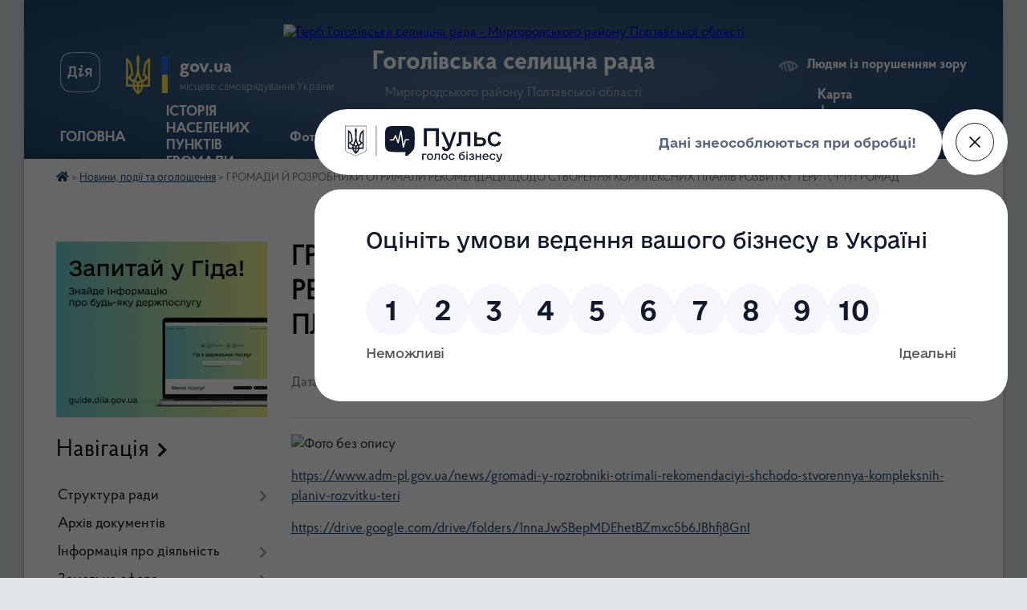

--- FILE ---
content_type: text/html; charset=UTF-8
request_url: https://gogolivska-gromada.gov.ua/news/1639407025/
body_size: 14152
content:
<!DOCTYPE html>
<html lang="uk">
<head>
	<!--[if IE]><meta http-equiv="X-UA-Compatible" content="IE=edge"><![endif]-->
	<meta charset="utf-8">
	<meta name="viewport" content="width=device-width, initial-scale=1">
	<!--[if IE]><script>
		document.createElement('header');
		document.createElement('nav');
		document.createElement('main');
		document.createElement('section');
		document.createElement('article');
		document.createElement('aside');
		document.createElement('footer');
		document.createElement('figure');
		document.createElement('figcaption');
	</script><![endif]-->
	<title>ГРОМАДИ Й РОЗРОБНИКИ ОТРИМАЛИ РЕКОМЕНДАЦІЇ ЩОДО СТВОРЕННЯ КОМПЛЕКСНИХ ПЛАНІВ РОЗВИТКУ ТЕРИТОРІЙ ГРОМАД | Гоголівська селищна рада Миргородського району Полтавської області</title>
	<meta name="description" content=". . https://www.adm-pl.gov.ua/news/gromadi-y-rozrobniki-otrimali-rekomendaciyi-shchodo-stvorennya-kompleksnih-planiv-rozvitku-teri. . https://drive.google.com/drive/folders/1nnaJwSBepMDEhetBZmxc5b6JBhfj8GnI. .  ">
	<meta name="keywords" content="ГРОМАДИ, Й, РОЗРОБНИКИ, ОТРИМАЛИ, РЕКОМЕНДАЦІЇ, ЩОДО, СТВОРЕННЯ, КОМПЛЕКСНИХ, ПЛАНІВ, РОЗВИТКУ, ТЕРИТОРІЙ, ГРОМАД, |, Гоголівська, селищна, рада, Миргородського, району, Полтавської, області">

	
		<meta property="og:image" content="https://rada.info/upload/users_files/21045018/585947e51933e4462647fe8ee853e39f.jpg">
	<meta property="og:image:width" content="1600">
	<meta property="og:image:height" content="1066">
			<meta property="og:title" content="ГРОМАДИ Й РОЗРОБНИКИ ОТРИМАЛИ РЕКОМЕНДАЦІЇ ЩОДО СТВОРЕННЯ КОМПЛЕКСНИХ ПЛАНІВ РОЗВИТКУ ТЕРИТОРІЙ ГРОМАД">
				<meta property="og:type" content="article">
	<meta property="og:url" content="https://gogolivska-gromada.gov.ua/news/1639407025/">
		
		<link rel="apple-touch-icon" sizes="57x57" href="https://gromada.org.ua/apple-icon-57x57.png">
	<link rel="apple-touch-icon" sizes="60x60" href="https://gromada.org.ua/apple-icon-60x60.png">
	<link rel="apple-touch-icon" sizes="72x72" href="https://gromada.org.ua/apple-icon-72x72.png">
	<link rel="apple-touch-icon" sizes="76x76" href="https://gromada.org.ua/apple-icon-76x76.png">
	<link rel="apple-touch-icon" sizes="114x114" href="https://gromada.org.ua/apple-icon-114x114.png">
	<link rel="apple-touch-icon" sizes="120x120" href="https://gromada.org.ua/apple-icon-120x120.png">
	<link rel="apple-touch-icon" sizes="144x144" href="https://gromada.org.ua/apple-icon-144x144.png">
	<link rel="apple-touch-icon" sizes="152x152" href="https://gromada.org.ua/apple-icon-152x152.png">
	<link rel="apple-touch-icon" sizes="180x180" href="https://gromada.org.ua/apple-icon-180x180.png">
	<link rel="icon" type="image/png" sizes="192x192"  href="https://gromada.org.ua/android-icon-192x192.png">
	<link rel="icon" type="image/png" sizes="32x32" href="https://gromada.org.ua/favicon-32x32.png">
	<link rel="icon" type="image/png" sizes="96x96" href="https://gromada.org.ua/favicon-96x96.png">
	<link rel="icon" type="image/png" sizes="16x16" href="https://gromada.org.ua/favicon-16x16.png">
	<link rel="manifest" href="https://gromada.org.ua/manifest.json">
	<meta name="msapplication-TileColor" content="#ffffff">
	<meta name="msapplication-TileImage" content="https://gromada.org.ua/ms-icon-144x144.png">
	<meta name="theme-color" content="#ffffff">
	
	
		<meta name="robots" content="">
	
    <link rel="preload" href="https://cdnjs.cloudflare.com/ajax/libs/font-awesome/5.9.0/css/all.min.css" as="style">
	<link rel="stylesheet" href="https://cdnjs.cloudflare.com/ajax/libs/font-awesome/5.9.0/css/all.min.css" integrity="sha512-q3eWabyZPc1XTCmF+8/LuE1ozpg5xxn7iO89yfSOd5/oKvyqLngoNGsx8jq92Y8eXJ/IRxQbEC+FGSYxtk2oiw==" crossorigin="anonymous" referrerpolicy="no-referrer" />

    <link rel="preload" href="//gromada.org.ua/themes/km2/css/styles_vip.css?v=3.34" as="style">
	<link rel="stylesheet" href="//gromada.org.ua/themes/km2/css/styles_vip.css?v=3.34">
	<link rel="stylesheet" href="//gromada.org.ua/themes/km2/css/77268/theme_vip.css?v=1769062141">
	
		<!--[if lt IE 9]>
	<script src="https://oss.maxcdn.com/html5shiv/3.7.2/html5shiv.min.js"></script>
	<script src="https://oss.maxcdn.com/respond/1.4.2/respond.min.js"></script>
	<![endif]-->
	<!--[if gte IE 9]>
	<style type="text/css">
		.gradient { filter: none; }
	</style>
	<![endif]-->

</head>
<body class="">

	<a href="#top_menu" class="skip-link link" aria-label="Перейти до головного меню (Alt+1)" accesskey="1">Перейти до головного меню (Alt+1)</a>
	<a href="#left_menu" class="skip-link link" aria-label="Перейти до бічного меню (Alt+2)" accesskey="2">Перейти до бічного меню (Alt+2)</a>
    <a href="#main_content" class="skip-link link" aria-label="Перейти до головного вмісту (Alt+3)" accesskey="3">Перейти до текстового вмісту (Alt+3)</a>




	
	<div class="wrap">
		
		<header>
			<div class="header_wrap">
				<div class="logo">
					<a href="https://gogolivska-gromada.gov.ua/" id="logo" class="form_2">
						<img src="https://rada.info/upload/users_files/21045018/gerb/6088_2_1.png" alt="Герб Гоголівська селищна рада - Миргородського району Полтавської області">
					</a>
				</div>
				<div class="title">
					<div class="slogan_1">Гоголівська селищна рада</div>
					<div class="slogan_2">Миргородського району Полтавської області</div>
				</div>
				<div class="gov_ua_block">
					<a class="diia" href="https://diia.gov.ua/" target="_blank" rel="nofollow" title="Державні послуги онлайн"><img src="//gromada.org.ua/themes/km2/img/diia.png" alt="Логотип Diia"></a>
					<img src="//gromada.org.ua/themes/km2/img/gerb.svg" class="gerb" alt="Герб України">
					<span class="devider"></span>
					<div class="title">
						<b>gov.ua</b>
						<span>місцеве самоврядування України</span>
					</div>
				</div>
								<div class="alt_link">
					<a href="#" rel="nofollow" title="Режим високої контастності" onclick="return set_special('2c622ce45af45ea2ede28dc201ba8101b607d3a0');">Людям із порушенням зору</a>
				</div>
								
				<section class="top_nav">
					<nav class="main_menu" id="top_menu">
						<ul>
														<li class="">
								<a href="https://gogolivska-gromada.gov.ua/main/"><span>ГОЛОВНА</span></a>
																							</li>
														<li class="">
								<a href="https://gogolivska-gromada.gov.ua/istoriya-selischa-18-00-34-30-06-2016/"><span>ІСТОРІЯ НАСЕЛЕНИХ ПУНКТІВ ГРОМАДИ</span></a>
																							</li>
														<li class="">
								<a href="https://gogolivska-gromada.gov.ua/photo/"><span>Фотогалерея</span></a>
																							</li>
														<li class="active has-sub">
								<a href="https://gogolivska-gromada.gov.ua/news/"><span>Новини, події та оголошення</span></a>
																<button onclick="return show_next_level(this);" aria-label="Показати підменю"></button>
																								<ul>
																		<li>
										<a href="https://gogolivska-gromada.gov.ua/ogoloshennya-11-34-35-08-02-2021/">ОГОЛОШЕННЯ</a>
																													</li>
																		<li>
										<a href="https://gogolivska-gromada.gov.ua/povidomlennya-14-22-25-10-03-2023/">ПОВІДОМЛЕННЯ</a>
																													</li>
																		<li>
										<a href="https://gogolivska-gromada.gov.ua/novini-13-27-23-08-02-2021/">НОВИНИ</a>
																													</li>
																		<li>
										<a href="https://gogolivska-gromada.gov.ua/vitannya-13-29-09-08-02-2021/">ВІТАННЯ</a>
																													</li>
																										</ul>
															</li>
														<li class="">
								<a href="https://gogolivska-gromada.gov.ua/structure/"><span>Картка громади</span></a>
																							</li>
														<li class="">
								<a href="https://gogolivska-gromada.gov.ua/feedback/"><span>Контакти</span></a>
																							</li>
														<li class="">
								<a href="https://gogolivska-gromada.gov.ua/geroi-ne-vmirajut-14-25-30-31-10-2024/"><span>Герої не вмирають!</span></a>
																							</li>
														<li class="">
								<a href="https://gogolivska-gromada.gov.ua/karta-zahisnih-sporud-poltavskoi-oblasti-08-56-00-19-06-2023/"><span>Карта фонду захисних споруд цивільного захисту</span></a>
																							</li>
																				</ul>
					</nav>
					&nbsp;
					<button class="menu-button" id="open-button"><i class="fas fa-bars"></i> Меню сайту</button>
					<a href="https://gogolivska-gromada.gov.ua/search/" rel="nofollow" class="search_button">Пошук</a>
				</section>
				
			</div>
		</header>
				
		<section class="bread_crumbs">
		<div xmlns:v="http://rdf.data-vocabulary.org/#"><a href="https://gogolivska-gromada.gov.ua/" title="Головна сторінка"><i class="fas fa-home"></i></a> &raquo; <a href="https://gogolivska-gromada.gov.ua/news/" aria-current="page">Новини, події та оголошення</a>  &raquo; <span>ГРОМАДИ Й РОЗРОБНИКИ ОТРИМАЛИ РЕКОМЕНДАЦІЇ ЩОДО СТВОРЕННЯ КОМПЛЕКСНИХ ПЛАНІВ РОЗВИТКУ ТЕРИТОРІЙ ГРОМАД</span></div>
	</section>
	
	<section class="center_block">
		<div class="row">
			<div class="grid-25 fr">
				<aside>
				
										<div class="diia_guide">
						<a href="https://guide.diia.gov.ua/" rel="nofollow" target="_blank" title="Гід державних послуг"><img src="https://gromada.org.ua/upload/diia_guide.jpg" alt="Банер - гід державних послуг"></a>
					</div>
									
										<div class="sidebar_title">Навігація</div>
										
					<nav class="sidebar_menu" id="left_menu">
						<ul>
														<li class=" has-sub">
								<a href="https://gogolivska-gromada.gov.ua/struktura-radi-09-42-36-01-07-2016/"><span>Структура ради</span></a>
																<button onclick="return show_next_level(this);" aria-label="Показати підменю"></button>
																								<ul>
																		<li class="">
										<a href="https://gogolivska-gromada.gov.ua/selischnij-golova-deklaracii-09-42-54-01-07-2016/"><span>Селищний голова</span></a>
																													</li>
																		<li class="">
										<a href="https://gogolivska-gromada.gov.ua/zastupnik-selischnogo-golovi-17-22-43-17-09-2020/"><span>Заступник селищного голови</span></a>
																													</li>
																		<li class="">
										<a href="https://gogolivska-gromada.gov.ua/sekretar-selischnoi-radi-09-43-09-01-07-2016/"><span>Секретар селищної ради</span></a>
																													</li>
																		<li class=" has-sub">
										<a href="https://gogolivska-gromada.gov.ua/starosta-sustivicya-17-22-05-17-09-2020/"><span>Староста сіл Устивиця, Псільське, Грянчиха, Дакалівка, Підлуки</span></a>
																				<button onclick="return show_next_level(this);" aria-label="Показати підменю"></button>
																														<ul>
																						<li><a href="https://gogolivska-gromada.gov.ua/polozhennya-pro-starostu-11-26-24-16-02-2021/"><span>Положення про старосту</span></a></li>
																																</ul>
																			</li>
																		<li class=" has-sub">
										<a href="https://gogolivska-gromada.gov.ua/starosta-smatyashivka-17-23-33-17-09-2020/"><span>Староста с. Матяшівка</span></a>
																				<button onclick="return show_next_level(this);" aria-label="Показати підменю"></button>
																														<ul>
																						<li><a href="https://gogolivska-gromada.gov.ua/polozhennya-pro-starostu-11-27-30-16-02-2021/"><span>Положення про старосту</span></a></li>
																																</ul>
																			</li>
																		<li class=" has-sub">
										<a href="https://gogolivska-gromada.gov.ua/starosta-smihajlivka-maryansk-17-24-20-17-09-2020/"><span>Староста сіл Михайлівка і Мар'янське</span></a>
																				<button onclick="return show_next_level(this);" aria-label="Показати підменю"></button>
																														<ul>
																						<li><a href="https://gogolivska-gromada.gov.ua/polozhennya-pro-starostu-11-28-00-16-02-2021/"><span>Положення про старосту</span></a></li>
																																</ul>
																			</li>
																		<li class="">
										<a href="https://gogolivska-gromada.gov.ua/vikonavchij-komitet-09-43-59-01-07-2016/"><span>Виконавчий комітет</span></a>
																													</li>
																		<li class="">
										<a href="https://gogolivska-gromada.gov.ua/deputatskij-korpus-09-44-15-01-07-2016/"><span>Депутатський корпус</span></a>
																													</li>
																		<li class="">
										<a href="https://gogolivska-gromada.gov.ua/komisii-pri-selischnij-radi-09-44-31-01-07-2016/"><span>Комісії при селищній раді</span></a>
																													</li>
																		<li class="">
										<a href="https://gogolivska-gromada.gov.ua/pro-osobisti-prijomi-gromadyan-u-vikonavchomu-komiteti-gogolivskoi-selischnoi-radi-12-32-27-21-08-2023/"><span>Про особисті прийоми громадян у виконавчому комітеті Гоголівської селищної ради</span></a>
																													</li>
																										</ul>
															</li>
														<li class="">
								<a href="https://gogolivska-gromada.gov.ua/docs/"><span>Архів документів</span></a>
																							</li>
														<li class=" has-sub">
								<a href="https://gogolivska-gromada.gov.ua/informaciya-pro-diyalnist-18-07-07-30-06-2016/"><span>Інформація про діяльність</span></a>
																<button onclick="return show_next_level(this);" aria-label="Показати підменю"></button>
																								<ul>
																		<li class="">
										<a href="https://gogolivska-gromada.gov.ua/reglament-gogolivskoi-selischnoi-radi-11-22-24-16-02-2021/"><span>Регламент Гоголівської селищної ради</span></a>
																													</li>
																		<li class="">
										<a href="https://gogolivska-gromada.gov.ua/polozhennya-pro-premijuvannya-16-39-37-23-02-2021/"><span>ПОЛОЖЕННЯ ПРО ПРЕМІЮВАННЯ</span></a>
																													</li>
																		<li class="">
										<a href="https://gogolivska-gromada.gov.ua/polozhennya-pro-postijni-komisii-selischnoi-radi-16-36-22-19-09-2022/"><span>ПОЛОЖЕННЯ ПРО ПОСТІЙНІ КОМІСІЇ СЕЛИЩНОЇ РАДИ</span></a>
																													</li>
																		<li class="">
										<a href="https://gogolivska-gromada.gov.ua/shtatnij-rozpis-12-44-43-23-02-2021/"><span>ШТАТНИЙ РОЗПИС</span></a>
																													</li>
																		<li class="">
										<a href="https://gogolivska-gromada.gov.ua/zviti-deputativ-pro-robotu-za-zvitnij-period--20212022-rokiv-15-21-42-30-11-2022/"><span>ЗВІТИ ДЕПУТАТІВ ПРО РОБОТУ ЗА ЗВІТНИЙ ПЕРІОД   2021-2022 РОКІВ</span></a>
																													</li>
																										</ul>
															</li>
														<li class=" has-sub">
								<a href="https://gogolivska-gromada.gov.ua/zemelna-sfera-18-14-50-30-06-2016/"><span>Земельна сфера</span></a>
																<button onclick="return show_next_level(this);" aria-label="Показати підменю"></button>
																								<ul>
																		<li class="">
										<a href="https://gogolivska-gromada.gov.ua/algoritm-dij-gromadyanina-pid-chas-bezoplatnogo-otrimannya-u-vlasnist-zemelnih-dilyanok-iz-zemel-komunalnoi-vlasnosti-14-28-14-09-06-2021/"><span>Алгоритм дій громадянина під час безоплатного отримання у власність земельних ділянок із земель комунальної власності</span></a>
																													</li>
																		<li class="">
										<a href="https://gogolivska-gromada.gov.ua/karta-zemel-gromadi-18-15-15-30-06-2016/"><span>Карта земель громади</span></a>
																													</li>
																		<li class="">
										<a href="https://gogolivska-gromada.gov.ua/vidkriti-mozhlivosti-18-15-57-30-06-2016/"><span>Відкриті можливості</span></a>
																													</li>
																		<li class="">
										<a href="https://gogolivska-gromada.gov.ua/normativna-baza-15-04-59-06-07-2016/"><span>Земельне законодавство</span></a>
																													</li>
																										</ul>
															</li>
														<li class=" has-sub">
								<a href="https://gogolivska-gromada.gov.ua/gromadska-diyalnist-18-44-35-30-06-2016/"><span>Громадська діяльність</span></a>
																<button onclick="return show_next_level(this);" aria-label="Показати підменю"></button>
																								<ul>
																		<li class="">
										<a href="https://gogolivska-gromada.gov.ua/gromadski-organizacii-18-44-55-30-06-2016/"><span>Громадські організації</span></a>
																													</li>
																		<li class="">
										<a href="https://gogolivska-gromada.gov.ua/religijni-organizacii-18-45-17-30-06-2016/"><span>Релігійні організації</span></a>
																													</li>
																		<li class="">
										<a href="https://gogolivska-gromada.gov.ua/politichni-partii-18-45-27-30-06-2016/"><span>Політичні партії</span></a>
																													</li>
																										</ul>
															</li>
														<li class="">
								<a href="https://gogolivska-gromada.gov.ua/rishennya-plenarnih-zasidan-sesij-18-49-27-30-06-2016/"><span>Рішення пленарних засідань першої - двадцять другої сесій восьмого скликання</span></a>
																							</li>
														<li class="">
								<a href="https://gogolivska-gromada.gov.ua/poimenne-golosuvannya-14-53-46-06-07-2016/"><span>Поіменне голосування (І-ХХІІ сесії восьмого скликання)</span></a>
																							</li>
														<li class=" has-sub">
								<a href="https://gogolivska-gromada.gov.ua/dodatkova-informaciya-18-51-36-30-06-2016/"><span>Додаткова інформація</span></a>
																<button onclick="return show_next_level(this);" aria-label="Показати підменю"></button>
																								<ul>
																		<li class="">
										<a href="https://gogolivska-gromada.gov.ua/cilovi-programi-18-51-57-30-06-2016/"><span>Цільові програми</span></a>
																													</li>
																		<li class="">
										<a href="https://gogolivska-gromada.gov.ua/programi-ser-18-52-27-30-06-2016/"><span>Програми соціально-економічного розвитку</span></a>
																													</li>
																		<li class="">
										<a href="https://gogolivska-gromada.gov.ua/polozhennya-pro-podatki-15-14-34-12-01-2018/"><span>Положення про податки</span></a>
																													</li>
																		<li class="">
										<a href="https://gogolivska-gromada.gov.ua/strategiya-rozvitku-15-23-25-14-01-2022/"><span>СТРАТЕГІЯ РОЗВИТКУ</span></a>
																													</li>
																		<li class="">
										<a href="https://gogolivska-gromada.gov.ua/serednostrokovij-plan-prioritetnih-investicij-10-33-31-18-09-2025/"><span>Середньостроковий план пріоритетних інвестицій та Єдиний портфель публічних інвестицій громади</span></a>
																													</li>
																		<li class="">
										<a href="https://gogolivska-gromada.gov.ua/grafik-roboti-aparatu-vikonavchogo-komitetu-11-38-35-01-06-2021/"><span>ГРАФІК РОБОТИ АПАРАТУ ВИКОНАВЧОГО КОМІТЕТУ</span></a>
																													</li>
																										</ul>
															</li>
														<li class="">
								<a href="https://gogolivska-gromada.gov.ua/cilovi-kompleksni-programi-17-44-28-10-03-2025/"><span>Цільові (комплексні) програми</span></a>
																							</li>
														<li class="">
								<a href="https://gogolivska-gromada.gov.ua/gid-11-27-18-02-11-2021/"><span>ГІД</span></a>
																							</li>
														<li class="">
								<a href="https://gogolivska-gromada.gov.ua/zahisnikam-veteranam-ta-ih-rodinam-13-35-52-26-02-2025/"><span>Захисникам, ветеранам та їх родинам</span></a>
																							</li>
														<li class="">
								<a href="https://gogolivska-gromada.gov.ua/aktualni-vakansii-dlya-vpo-14-03-21-05-08-2024/"><span>Актуальні вакансії для ВПО</span></a>
																							</li>
														<li class=" has-sub">
								<a href="https://gogolivska-gromada.gov.ua/dokumenti-11-30-17-03-06-2021/"><span>Регуляторна діяльність</span></a>
																<button onclick="return show_next_level(this);" aria-label="Показати підменю"></button>
																								<ul>
																		<li class="">
										<a href="https://gogolivska-gromada.gov.ua/rishennya-pro-vstanovlennya-ta-prijnyattya-stavok-10-31-27-09-06-2023/"><span>РІШЕННЯ ПРО ВСТАНОВЛЕННЯ ТА ПРИЙНЯТТЯ СТАВОК МІСЦЕВИХ ПОДАТКІВ</span></a>
																													</li>
																		<li class=" has-sub">
										<a href="https://gogolivska-gromada.gov.ua/regulyatorni-akti-11-30-46-03-06-2021/"><span>ПРОЕКТИ РЕГУЛЯТОРНИХ АКТІВ</span></a>
																				<button onclick="return show_next_level(this);" aria-label="Показати підменю"></button>
																														<ul>
																						<li><a href="https://gogolivska-gromada.gov.ua/pro-vstanovlennya-stavok-ta-pilg-iz-splati-podatku-na-neruhome-mano-vidminne-vid-zemelnoi-dilyanki-na-teritorii-gogolivskeoi-selischnoi-radi-16-51-02-/"><span>ПРО ВСТАНОВЛЕННЯ СТАВОК ТА ПІЛЬГ ІЗ СПЛАТИ ПОДАТКУ НА НЕРУХОМЕ МАЙНО, ВІДМІННЕ ВІД ЗЕМЕЛЬНОЇ ДІЛЯНКИ, НА ТЕРИТОРІЇ ГОГОЛІВСЬКОЇ СЕЛИЩНОЇ РАДИ</span></a></li>
																						<li><a href="https://gogolivska-gromada.gov.ua/pro-vstanovlennya-stavok-ta-pilg-iz-splati-zemelnogo-podatku-na-teritorii-gogolivskoi-selischnoi-radi-na-2022-rik-16-58-04-03-06-2021/"><span>ПРО ВСТАНОВЛЕННЯ СТАВОК  ТА ПІЛЬГ ІЗ СПЛАТИ ЗЕМЕЛЬНОГО ПОДАТКУ НА ТЕРИТОРІЇ ГОГОЛІВСЬКОЇ СЕЛИЩНОЇ РАДИ НА 2022 РІК</span></a></li>
																						<li><a href="https://gogolivska-gromada.gov.ua/proekti-15-52-36-29-09-2021/"><span>ПРО ВСТАНОВЛЕННЯ РОЗМІРУ СТАВОК ЄДИНОГО ПОДАТКУ НА ТЕРИТОРІЇ ГОГОЛІВСЬКОЇ СЕЛИЩНОЇ РАДИ НА 2022 РІК</span></a></li>
																																</ul>
																			</li>
																		<li class="">
										<a href="https://gogolivska-gromada.gov.ua/plan-prijnyattya-regulyatornih-aktiv-09-51-55-16-07-2021/"><span>ПЛАН ПРИЙНЯТТЯ РЕГУЛЯТОРНИХ АКТІВ</span></a>
																													</li>
																		<li class="">
										<a href="https://gogolivska-gromada.gov.ua/regulyatorni-akti-09-52-59-16-07-2021/"><span>РЕГУЛЯТОРНІ АКТИ</span></a>
																													</li>
																										</ul>
															</li>
														<li class="">
								<a href="https://gogolivska-gromada.gov.ua/karta-fondu-zahisnih-sporud-civilnogo-zahistu-09-19-38-14-06-2023/"><span>Карта фонду захисних споруд цивільного захисту</span></a>
																							</li>
														<li class=" has-sub">
								<a href="https://gogolivska-gromada.gov.ua/bezbarernist-11-35-37-12-06-2024/"><span>Безбар'єрність</span></a>
																<button onclick="return show_next_level(this);" aria-label="Показати підменю"></button>
																								<ul>
																		<li class="">
										<a href="https://gogolivska-gromada.gov.ua/rishennya-vikonavchogo-komitetu-pro-stvorennya-radi-bezbarernosti-u-gogolivskij-selischnij-radi-15-25-45-05-03-2025/"><span>Рішення виконавчого комітету про створення Ради безбар'єрності у Гоголівській селищній раді</span></a>
																													</li>
																		<li class="">
										<a href="https://gogolivska-gromada.gov.ua/monitoring-zakladiv-ohoroni-zdorovya-11-39-09-12-06-2024/"><span>Моніторинг закладів охорони здоров'я</span></a>
																													</li>
																		<li class="">
										<a href="https://gogolivska-gromada.gov.ua/monitoring-obektiv-fizichnoi-kulturi-ta-sportu-11-42-01-12-06-2024/"><span>Моніторинг об'єктів фізичної культури та спорту</span></a>
																													</li>
																		<li class="">
										<a href="https://gogolivska-gromada.gov.ua/monitoring-socialnih-centriv-11-44-35-12-06-2024/"><span>Моніторинг соціальних центрів</span></a>
																													</li>
																		<li class="">
										<a href="https://gogolivska-gromada.gov.ua/monitoring-ukrittiv-11-47-16-12-06-2024/"><span>Моніторинг укриттів</span></a>
																													</li>
																		<li class="">
										<a href="https://gogolivska-gromada.gov.ua/budinok-kulturi-s-matyashivka-11-49-41-12-06-2024/"><span>Будинок культури с. Матяшівка</span></a>
																													</li>
																		<li class="">
										<a href="https://gogolivska-gromada.gov.ua/zvit-za-ii-kvartal-2024-roku-11-51-22-12-06-2024/"><span>Звіт за ІІ квартал 2024 року</span></a>
																													</li>
																		<li class="">
										<a href="https://gogolivska-gromada.gov.ua/monitoring-cnap-04012024-11-52-30-12-06-2024/"><span>Моніторинг ЦНАП 04.01.2024.</span></a>
																													</li>
																		<li class="">
										<a href="https://gogolivska-gromada.gov.ua/rozporyadzhennya-pro-viznachennya-vidpovidalnih-osib-zh-pitan-bezbarernosti-za-napryamami-na-teritorii-gogolivskoi-selischnoi-radi-11-27-53-25-08-2025/"><span>Розпорядження про визначення відповідальних осіб зх питань безбар'єрності за напрямами на території Гоголівської селищної ради</span></a>
																													</li>
																										</ul>
															</li>
														<li class="">
								<a href="https://gogolivska-gromada.gov.ua/sesijni-zasidannya-09-54-56-25-08-2024/"><span>Сесійні засідання</span></a>
																							</li>
														<li class="">
								<a href="https://gogolivska-gromada.gov.ua/zahisniku-zahisnici-10-58-33-03-04-2025/"><span>Захиснику, Захисниці</span></a>
																							</li>
														<li class="">
								<a href="https://gogolivska-gromada.gov.ua/viddil-ohoroni-zdorovya-09-45-45-16-02-2022/"><span>Відділ охорони здоров'я</span></a>
																							</li>
														<li class="">
								<a href="https://gogolivska-gromada.gov.ua/programa-erobota-10-36-19-17-10-2023/"><span>Програма єРобота</span></a>
																							</li>
														<li class="">
								<a href="https://gogolivska-gromada.gov.ua/programa-kompleksnogo-vidnovlennya-teritorii-gogolivskoi-gromadi-ii-chastini-09-59-05-14-11-2023/"><span>Програма комплексного відновлення території Гоголівської громади (її частини)</span></a>
																							</li>
														<li class=" has-sub">
								<a href="https://gogolivska-gromada.gov.ua/viddil-socialnogo-zahistu-naselennya-15-24-35-18-02-2021/"><span>Відділ соціального захисту населення</span></a>
																<button onclick="return show_next_level(this);" aria-label="Показати підменю"></button>
																								<ul>
																		<li class="">
										<a href="https://gogolivska-gromada.gov.ua/protidiya-domashnomu-nasilstvu-15-13-49-11-01-2024/"><span>Протидія домашньому насильству</span></a>
																													</li>
																		<li class="">
										<a href="https://gogolivska-gromada.gov.ua/protidiya-torgivli-ljudmi-14-08-44-21-12-2023/"><span>Протидія торгівлі людьми</span></a>
																													</li>
																		<li class="">
										<a href="https://gogolivska-gromada.gov.ua/genderna-rivnist-15-37-00-14-04-2025/"><span>Гендерна рівність</span></a>
																													</li>
																		<li class="">
										<a href="https://gogolivska-gromada.gov.ua/vidi-derzhavnih-dopomog-ta-socialnih-viplat-15-28-25-18-02-2021/"><span>Види державних допомог та соціальних виплат</span></a>
																													</li>
																		<li class="">
										<a href="https://gogolivska-gromada.gov.ua/protidiya-seksualnomu-nasilstvu-15-51-52-04-03-2024/"><span>Протидія сексуальному насильству</span></a>
																													</li>
																		<li class="">
										<a href="https://gogolivska-gromada.gov.ua/reestraciya-nadavachiv-socialnih-poslug-14-02-02-13-05-2025/"><span>Реєстрація надавачів соціальних послуг</span></a>
																													</li>
																		<li class="">
										<a href="https://gogolivska-gromada.gov.ua/pam’yatka-dlya-uszniv  cnapiv z-nadannya-informacii-pid-chas-vzaemodii-z-vnutrishno-peremischenimi-osobami-18-12-06-13-06-2024/"><span>Пам’ятка для УСЗНів / ЦНАПів з надання інформації під час взаємодії з внутрішньо переміщеними особами</span></a>
																													</li>
																										</ul>
															</li>
														<li class="">
								<a href="https://gogolivska-gromada.gov.ua/ti-yak-11-54-16-08-05-2025/"><span>Ти як?</span></a>
																							</li>
														<li class=" has-sub">
								<a href="https://gogolivska-gromada.gov.ua/perejmenuvannya-vulic-v-naselenih-punktah-gromadi-10-12-18-25-05-2021/"><span>Перейменування вулиць в населених пунктах громади</span></a>
																<button onclick="return show_next_level(this);" aria-label="Показати підменю"></button>
																								<ul>
																		<li class=" has-sub">
										<a href="https://gogolivska-gromada.gov.ua/perelik-vulic-naselenih-punktiv-gromadi-18-10-21-19-08-2024/"><span>Перелік вулиць населених пунктів громади</span></a>
																				<button onclick="return show_next_level(this);" aria-label="Показати підменю"></button>
																														<ul>
																						<li><a href="https://gogolivska-gromada.gov.ua/personalii-18-17-41-19-08-2024/"><span>Персоналії</span></a></li>
																																</ul>
																			</li>
																										</ul>
															</li>
														<li class="">
								<a href="https://gogolivska-gromada.gov.ua/policejskij-oficer-gromadi-11-51-42-23-02-2022/"><span>Поліцейський офіцер громади</span></a>
																							</li>
														<li class="">
								<a href="https://gogolivska-gromada.gov.ua/informue-sluzhba-zajnyatosti-14-57-00-31-05-2023/"><span>Інформує служба зайнятості</span></a>
																							</li>
														<li class="">
								<a href="https://gogolivska-gromada.gov.ua/pamyataemo-11-40-59-04-09-2023/"><span>Пам'ятаємо...</span></a>
																							</li>
														<li class="">
								<a href="https://gogolivska-gromada.gov.ua/zasidannya-postijnih-komisij-12-53-23-23-10-2024/"><span>Засідання постійних депутатських комісій</span></a>
																							</li>
														<li class=" has-sub">
								<a href="https://gogolivska-gromada.gov.ua/zvitnist-12-35-14-30-03-2023/"><span>Звітність</span></a>
																<button onclick="return show_next_level(this);" aria-label="Показати підменю"></button>
																								<ul>
																		<li class="">
										<a href="https://gogolivska-gromada.gov.ua/zviti-deputativ-pro-robotu-za-zvitnij-period--20222023-rokiv-10-51-04-14-02-2024/"><span>ЗВІТИ ДЕПУТАТІВ ПРО РОБОТУ ЗА ЗВІТНИЙ ПЕРІОД   2022-2023 РОКІВ</span></a>
																													</li>
																		<li class="">
										<a href="https://gogolivska-gromada.gov.ua/zviti-deputativ-pro-robotu-za-zvitnij-period--2024-roku-10-45-36-03-03-2025/"><span>ЗВІТИ ДЕПУТАТІВ ПРО РОБОТУ ЗА ЗВІТНИЙ ПЕРІОД   2024 РОКУ</span></a>
																													</li>
																		<li class="">
										<a href="https://gogolivska-gromada.gov.ua/zviti-starost-za-2024-rik-10-50-59-03-03-2025/"><span>ЗВІТИ СТАРОСТ ЗА 2024 РІК</span></a>
																													</li>
																		<li class="">
										<a href="https://gogolivska-gromada.gov.ua/zviti-starost-12-35-53-30-03-2023/"><span>ЗВІТИ СТАРОСТ</span></a>
																													</li>
																		<li class="">
										<a href="https://gogolivska-gromada.gov.ua/zvit-selischnogo-golovi-13-29-58-30-03-2023/"><span>ЗВІТ СЕЛИЩНОГО ГОЛОВИ</span></a>
																													</li>
																		<li class="">
										<a href="https://gogolivska-gromada.gov.ua/zviti-deputativ-pro-robotu-za-zvitnij-period-20212022-rokiv-17-14-40-14-02-2024/"><span>ЗВІТИ ДЕПУТАТІВ ПРО РОБОТУ ЗА ЗВІТНИЙ ПЕРІОД 2021-2022 РОКІВ</span></a>
																													</li>
																		<li class="">
										<a href="https://gogolivska-gromada.gov.ua/zvit-selischnogo-golovi-za-2023-rik-13-46-36-26-03-2024/"><span>ЗВІТ СЕЛИЩНОГО ГОЛОВИ ЗА 2023 РІК</span></a>
																													</li>
																		<li class="">
										<a href="https://gogolivska-gromada.gov.ua/zvit-selischnogo-golovi-za-2024-rik-13-09-53-21-03-2025/"><span>ЗВІТ СЕЛИЩНОГО ГОЛОВИ ЗА 2024 РІК</span></a>
																													</li>
																										</ul>
															</li>
														<li class=" has-sub">
								<a href="https://gogolivska-gromada.gov.ua/sluzhba-u-spravah-dytej-15-17-41-11-11-2024/"><span>Служба у справах дітей</span></a>
																<button onclick="return show_next_level(this);" aria-label="Показати підменю"></button>
																								<ul>
																		<li class="">
										<a href="https://gogolivska-gromada.gov.ua/pro-sluzhbu-09-54-20-25-11-2024/"><span>Про службу</span></a>
																													</li>
																										</ul>
															</li>
														<li class="">
								<a href="https://gogolivska-gromada.gov.ua/cnap-09-29-38-29-11-2023/"><span>ЦНАП</span></a>
																							</li>
														<li class=" has-sub">
								<a href="https://gogolivska-gromada.gov.ua/teritorialnij-centr-nadannya-socialnih-poslug-11-12-12-17-02-2021/"><span>Центр надання соціальних послуг</span></a>
																<button onclick="return show_next_level(this);" aria-label="Показати підменю"></button>
																								<ul>
																		<li class="">
										<a href="https://gogolivska-gromada.gov.ua/zviti-pro-robotu-10-50-42-21-02-2025/"><span>Звіти про роботу</span></a>
																													</li>
																		<li class="">
										<a href="https://gogolivska-gromada.gov.ua/informacijni-kartki-11-07-06-10-06-2024/"><span>Інформаційні картки</span></a>
																													</li>
																		<li class="">
										<a href="https://gogolivska-gromada.gov.ua/normativnopravova-baza-12-58-28-10-06-2024/"><span>Нормативно-правова база</span></a>
																													</li>
																		<li class="">
										<a href="https://gogolivska-gromada.gov.ua/perelik-socialnih-poslug-yaki-nadajutsya-v-teritorialnij-gromadi-14-35-03-30-06-2025/"><span>Перелік соціальних послуг, які надаються в територіальній громаді</span></a>
																													</li>
																		<li class="">
										<a href="https://gogolivska-gromada.gov.ua/fahivec-iz-suprovodu-veteraniv-vijni-ta-demobilizovanih-osib-08-53-21-04-11-2025/"><span>Фахівець із супроводу ветеранів війни та демобілізованих осіб</span></a>
																													</li>
																										</ul>
															</li>
														<li class="">
								<a href="https://gogolivska-gromada.gov.ua/protokoli-sesij-13-34-42-09-02-2021/"><span>Протоколи І-ХХІІ сесій восьмого скликання</span></a>
																							</li>
														<li class="">
								<a href="https://gogolivska-gromada.gov.ua/informue-centr-probacii-13-09-40-16-03-2021/"><span>Інформує "Центр пробації"</span></a>
																							</li>
														<li class=" has-sub">
								<a href="https://gogolivska-gromada.gov.ua/bjudzhet-selischnoi-radi-11-48-10-17-02-2021/"><span>Бюджет  селищної ради</span></a>
																<button onclick="return show_next_level(this);" aria-label="Показати підменю"></button>
																								<ul>
																		<li class="">
										<a href="https://gogolivska-gromada.gov.ua/bjudzhet-2022-11-57-06-25-01-2022/"><span>Бюджет 2022</span></a>
																													</li>
																		<li class="">
										<a href="https://gogolivska-gromada.gov.ua/bjudzhet-2025-11-27-50-14-10-2025/"><span>БЮДЖЕТ 2025</span></a>
																													</li>
																		<li class="">
										<a href="https://gogolivska-gromada.gov.ua/pro-vukonannya-bjudsrcemu-za-2024-pik-11-39-40-14-10-2025/"><span>Про вuконання бюdсrcеmу за 2024 piк</span></a>
																													</li>
																		<li class="">
										<a href="https://gogolivska-gromada.gov.ua/pro-zatverdzhennya-vikonannya-bjudzhetu-za-i-kvartal-2025-roku-11-42-21-14-10-2025/"><span>Про затвердження виконання бюджету за І квартал 2025 року</span></a>
																													</li>
																		<li class="">
										<a href="https://gogolivska-gromada.gov.ua/pro-vikonannya-bjudzhetu-za-ii-kvartal-2025-roku-11-44-33-14-10-2025/"><span>Про виконання бюджету за ІІ квартал 2025 року</span></a>
																													</li>
																		<li class="">
										<a href="https://gogolivska-gromada.gov.ua/pro-zatverdzhennya-instrukcii-schodo-pidgotovki-bjudzhetnih-zapitiv-do-prosktu-bjudzhetu-gogolivskoi-selischnoi-teritorialnoi-gromadi-na-202-11-47-03-14-10-2025/"><span>Про затвердження Iнструкцii щодо пiдготовки бюджетних запитiв до проскту бюджету Гоголiвської селищноi територiальноi громади на 2026 piK</span></a>
																													</li>
																		<li class="">
										<a href="https://gogolivska-gromada.gov.ua/pro-zatverdzhennya-instrukcii-schodo-pidgotovki-bjudzhetnoi-propozicii-do-prognozu-bjudzhetu-gogolivskoi-selischnoi-teritorialnoi-gromadi-11-50-24-14-10-2025/"><span>Про затвердження Iнструкцii щодо пiдготовки бюджетноi пропозицii до прогнозу бюджету Гоголiвськоi селищноi територiальноi громади</span></a>
																													</li>
																		<li class="">
										<a href="https://gogolivska-gromada.gov.ua/pro-shvalennya-prognozu-bjudzhetu-gogoliivskoi-tg-na-20262028-roki-11-55-10-14-10-2025/"><span>Про схвалення прогнозу бюджету Гоголіівської ТГ на 2026-2028 роки</span></a>
																													</li>
																		<li class="">
										<a href="https://gogolivska-gromada.gov.ua/pro-vikonannya-bjudzhetu-za-2023-rik-17-19-13-14-02-2024/"><span>Про виконання бюджету за 2023 рік</span></a>
																													</li>
																		<li class="">
										<a href="https://gogolivska-gromada.gov.ua/zvit-pro-vikonannya-bjudzhetu-2023-roku-10-22-08-28-12-2023/"><span>Звіт про виконання бюджету за 9 місяців 2023 року</span></a>
																													</li>
																		<li class="">
										<a href="https://gogolivska-gromada.gov.ua/bjudzhet-na-2024-rik-10-23-32-28-12-2023/"><span>Бюджет  на 2024 рік</span></a>
																													</li>
																		<li class="">
										<a href="https://gogolivska-gromada.gov.ua/bjudzhet-gogolivskoi-selischnoi-radi-na-2021-rik-11-49-02-17-02-2021/"><span>Бюджет Гоголівської селищної ради на 2021 рік</span></a>
																													</li>
																		<li class="">
										<a href="https://gogolivska-gromada.gov.ua/proekt-rishennya-pro-bjudzhet-gogolivskoi-selischnoi-teritorialnoi-gromadi-na-2022-rik-14-54-02-28-12-2021/"><span>Проект рішення про бюджет Гоголівської селищної територіальної громади на 2022 рік</span></a>
																													</li>
																										</ul>
															</li>
														<li class="">
								<a href="https://gogolivska-gromada.gov.ua/proekti-rishen-23i-sesii-i-nastupnih-12-45-15-22-08-2022/"><span>Проєкти рішень 23-ї сесії і наступних</span></a>
																							</li>
														<li class="">
								<a href="https://gogolivska-gromada.gov.ua/informue-golovne-upravlinnya-dps-u-poltavskij-oblasti-12-54-29-03-03-2021/"><span>Інформує Головне управління ДПС у Полтавській області</span></a>
																							</li>
														<li class="">
								<a href="https://gogolivska-gromada.gov.ua/proekti-rishen-11-07-19-18-02-2021/"><span>Проекти рішень І-ХХІІ сесій восьмого скликання</span></a>
																							</li>
														<li class="">
								<a href="https://gogolivska-gromada.gov.ua/rozporyadzhennya-selischnogo-golovi-11-15-52-18-02-2021/"><span>Розпорядження селищного голови</span></a>
																							</li>
														<li class=" has-sub">
								<a href="https://gogolivska-gromada.gov.ua/protokoli-sesij-10-10-44-20-07-2022/"><span>Протоколи 23-ї і наступних сесій восьмого скликання</span></a>
																<button onclick="return show_next_level(this);" aria-label="Показати підменю"></button>
																								<ul>
																		<li class="">
										<a href="https://gogolivska-gromada.gov.ua/programa-z-upravlinnya-pobutovimi-vidhodami-na-teritorii-gogolivskoi-selischnoi-radi-na-2025-2027-roki-15-46-29-10-03-2025/"><span>ПРОГРАМА  з управління побутовими відходами на території Гоголівської селищної ради на 2025 -2027 роки</span></a>
																													</li>
																										</ul>
															</li>
														<li class="">
								<a href="https://gogolivska-gromada.gov.ua/rishennya-sesij-10-11-20-20-07-2022/"><span>Рішення 23-ї і наступних сесій восьмого скликання</span></a>
																							</li>
														<li class="">
								<a href="https://gogolivska-gromada.gov.ua/poimenne-golosuvannya-10-12-01-20-07-2022/"><span>Поіменне голосування на 23-ій і наступних сесіях восьмого скликання</span></a>
																							</li>
														<li class="">
								<a href="https://gogolivska-gromada.gov.ua/plan-vidnovlennya-ta-rozvitku-11-13-54-09-08-2024/"><span>План відновлення та розвитку</span></a>
																							</li>
														<li class="">
								<a href="https://gogolivska-gromada.gov.ua/dovidnik-veterana-16-29-26-28-10-2025/"><span>Довідник ветерана</span></a>
																							</li>
														<li class=" has-sub">
								<a href="https://gogolivska-gromada.gov.ua/vakansii-10-22-54-29-03-2021/"><span>ВАКАНСІЇ</span></a>
																<button onclick="return show_next_level(this);" aria-label="Показати підменю"></button>
																								<ul>
																		<li class="">
										<a href="https://gogolivska-gromada.gov.ua/uvaga-vakansiya-14-09-43-15-02-2023/"><span>УВАГА! ВАКАНСІЯ!</span></a>
																													</li>
																										</ul>
															</li>
														<li class=" has-sub">
								<a href="https://gogolivska-gromada.gov.ua/investicijnij-pasport-10-32-07-13-11-2023/"><span>Інвестиційний паспорт</span></a>
																<button onclick="return show_next_level(this);" aria-label="Показати підменю"></button>
																								<ul>
																		<li class="">
										<a href="https://gogolivska-gromada.gov.ua/zemelni-dilyanki-green-field-bez-sporud-10-48-52-13-11-2023/"><span>Земельні ділянки Green field (без споруд)</span></a>
																													</li>
																										</ul>
															</li>
													</ul>
						
												
					</nav>

											<div class="sidebar_title">Публічні закупівлі</div>	
<div class="petition_block">

		<p><a href="https://gogolivska-gromada.gov.ua/prozorro/" title="Публічні закупівлі Прозорро"><img src="//gromada.org.ua/themes/km2/img/prozorro_logo.png?v=2025" alt="Prozorro"></a></p>
	
		<p><a href="https://gogolivska-gromada.gov.ua/openbudget/" title="Відкритий бюджет"><img src="//gromada.org.ua/themes/km2/img/openbudget_logo.png?v=2025" alt="OpenBudget"></a></p>
	
	
</div>									
					
											<div class="sidebar_title">Черга в садочок</div>
						<div class="records_block">
							<p><a href="https://gogolivska-gromada.gov.ua/queue/" class="btn btn-large btn-block btn-yellow"><i class="fas fa-child"></i> Подати документи</a></p>
							<p><a href="https://gogolivska-gromada.gov.ua/queue_search/" class="btn btn-small btn-grey"><i class="fas fa-search"></i> Перевірити стан заявки</a></p>
						</div>
					
					
					
										<div id="banner_block">

						<script type="text/javascript" src = "https://www.saveecobot.com/widgets/air-quality-informer/js/iframeResizer.min.js"> </script>
<p><a rel="nofollow" href="https://howareu.com/"><img alt="Фото без опису" src="https://rada.info/upload/users_files/21045018/ed54364471c74362aa70c6eaf2f95c3b.png" style="width: 1200px; height: 630px;" /></a><a rel="nofollow" href="https://www.saveecobot.com/station/20064"><img alt="Фото без опису" src="https://rada.info/upload/users_files/21045018/24bd8412b19e238c3e0eaca7f1f13caf.png" style="width: 580px; height: 408px;" /></a><script type="text/javascript" src="https://www.saveecobot.com/widgets/air-quality-informer/js/iframeResizer.min.js"> </script></p>

<p>&nbsp;</p>

<p style="text-align:center"><a rel="nofollow" href="https://diia.gov.ua/services/categories/biznesu/yerobota"><img alt="Фото без опису" src="https://rada.info/upload/users_files/21045018/d5c7c97faa1028d9c194634dc45b5324.jpg" style="width: 843px; height: 227px;" /></a><a rel="nofollow" href="https://drive.google.com/drive/folders/1DSZd9H-wzgKXsgMs8l0rZyNcOROkmC_6?usp=sharing"><img alt="Фото без опису" src="https://rada.info/upload/users_files/21045018/24e6054893b9d5a165ab50153ebe622a.jpg" style="width: 699px; height: 414px;" /></a><img alt="rada.org.ua - портал місцевого самоврядування" src="http://rada.org.ua/upload/users_files/d3233964f4a129ffe719c77a86a0e957.jpg" style="height:60px; width:160px" /></p>

<p style="text-align:center"><a rel="nofollow" href="http://www.president.gov.ua/" target="_blank"><img alt="Фото без опису" src="https://rada.info/upload/users_files/03368798/f6ae57928d8156fe5e836bec4a94e31e.png" style="height:63px; width:160px" /><iframe data-sandbox="" frameborder="0" data-sandbox="" scrolling="no" src="https://legalaid.gov.ua/novyny/yurydychno-prosvitnyczka-gazeta-pravovyj-visnyk/"></iframe></a></p>

<p style="text-align:center"><a rel="nofollow" href="http://rada.gov.ua/" target="_blank"><img alt="Фото без опису" src="https://rada.info/upload/users_files/03368798/8c2e57ccfe0e948fcd48652cff495e76.png" style="height:63px; width:160px" /></a></p>

<p style="text-align:center"><a rel="nofollow" href="http://www.kmu.gov.ua/" target="_blank"><img alt="Фото без опису" src="https://rada.info/upload/users_files/03368798/dac509a9c3e57f3667fd6fdac127add1.png" style="height:63px; width:160px" /></a></p>

<p style="text-align:center"><a rel="nofollow" href="https://legalaid.gov.ua/"><img alt="Фото без опису" src="https://rada.info/upload/users_files/21045018/87ab12e5165e4fa3c03d941fa2af2e23.png" style="height:103px; width:150px" /></a></p>

<p style="text-align:center">&nbsp;</p>

<p style="text-align:center"><a rel="nofollow" href="https://www.auc.org.ua/" target="_blank"><img alt="Фото без опису" src="https://rada.info/upload/users_files/21045018/b7862fb5b424e7193a3fd64aa3b6bc26.png" style="height:137px; width:123px" /></a></p>

<p style="text-align:center"><a rel="nofollow" href="http://www.geo.gov.ua/investicijnij-atlas-nadrokoristuvacha/" target="_blank"><img alt="Фото без опису" src="https://rada.info/upload/users_files/21045018/810b33b1fccf9a09f7fb3d23259a6043.jpg" style="height:99px; width:160px" /></a></p>

<p style="text-align:center"><a rel="nofollow" href="https://consult.e-dem.ua/5320255400" target="_blank"><img alt="Фото без опису" src="https://rada.info/upload/users_files/21045018/49bfe68063f4ce4c53dab160ae3525fe.png" style="height:135px; width:650px" /></a></p>

<p style="text-align:center"><a rel="nofollow" href="https://petition.e-dem.ua/hoholeve" target="_blank"><img alt="Фото без опису" src="https://rada.info/upload/users_files/21045018/b885109c4dde35dcb759ebff0a1efe22.png" style="height:135px; width:650px" /></a></p>
						<div class="clearfix"></div>

						<script src="https://pulse.gov.ua/assets/pulse-feedback-widget/pulse-feedback-widget.js"></script>
<style>
#pulse-feedback-widget-button { display: block !important; }
#pulse-feedback-widget-modal { display: none !important; }
</style>

<br>
<Center><A rel="nofollow" href="https://www.dilovamova.com/"><IMG width=200 height=250 border=0 alt="Календар свят України. Мова ділового спілкування" title="Календар свят України. Мова ділового спілкування" src="https://www.dilovamova.com/images/wpi.cache/informer/informer_200_01.png"></A><Center
<br>
<!-- MyCounter v.2.0 -->
<script type="text/javascript"><!--
my_id = 166047;
my_width = 88;
my_height = 51;
my_alt = "MyCounter - счётчик и статистика";
//--></script>
<script type="text/javascript"
  src="https://get.mycounter.ua/counter2.0.js">
</script><noscript>
<a target="_blank" rel="nofollow" href="https://mycounter.ua/"><img
src="https://get.mycounter.ua/counter.php?id=166047"
title="MyCounter - счётчик и статистика"
alt="MyCounter - счётчик и статистика"
width="88" height="51" border="0" /></a></noscript>
<!--/ MyCounter -->
<br>
<iframe src="https://apifollow.dream.gov.ua/widgets/?widgetNum=7444511867063f6402d15/" width=250 height=250 frameborder="0" scrolling="no"></iframe>
<br>
<script
  src="https://pulse.gov.ua/assets/pulse-feedback-widget/pulse-feedback-widget.js"
  data-api-url="https://api.pulse.gov.ua/api/v2/feedback"
  data-complete-url="https://pulse.gov.ua/complete-feedback"
  data-media-files-host="https://pulse.gov.ua"
  data-form-config-url="https://api.pulse.gov.ua/api/v2/form-config"
  data-questionnaire-id="170f8f4c-c40c-4273-80b0-eee0a7966197"
></script>
						<div class="clearfix"></div>

					</div>
				
				</aside>
			</div>
			<div class="grid-75">

				<main id="main_content">

																		<h1>ГРОМАДИ Й РОЗРОБНИКИ ОТРИМАЛИ РЕКОМЕНДАЦІЇ ЩОДО СТВОРЕННЯ КОМПЛЕКСНИХ ПЛАНІВ РОЗВИТКУ ТЕРИТОРІЙ ГРОМАД</h1>


<div class="row ">
	<div class="grid-30 one_news_date">
		Дата: <span>13.12.2021 16:48</span>
	</div>
	<div class="grid-30 one_news_count">
		Кількість переглядів: <span>852</span>
	</div>
		<div class="grid-30 one_news_socials">
		<button class="social_share" data-type="fb"><img src="//gromada.org.ua/themes/km2/img/share/fb.png" alt="Іконка Фейсбук"></button>
		<button class="social_share" data-type="tw"><img src="//gromada.org.ua/themes/km2/img/share/tw.png" alt="Іконка Твітер"></button>
		<button class="print_btn" onclick="window.print();"><img src="//gromada.org.ua/themes/km2/img/share/print.png" alt="Іконка принтера"></button>
	</div>
		<div class="clearfix"></div>
</div>

<hr>

<p><img alt="Фото без опису"  alt="" src="https://rada.info/upload/users_files/21045018/585947e51933e4462647fe8ee853e39f.jpg" style="width: 1600px; height: 1066px;" /></p>

<p><a href="https://www.adm-pl.gov.ua/news/gromadi-y-rozrobniki-otrimali-rekomendaciyi-shchodo-stvorennya-kompleksnih-planiv-rozvitku-teri">https://www.adm-pl.gov.ua/news/gromadi-y-rozrobniki-otrimali-rekomendaciyi-shchodo-stvorennya-kompleksnih-planiv-rozvitku-teri</a></p>

<p><a href="http://vlada.pp.ua/goto/aHR0cHM6Ly9kcml2ZS5nb29nbGUuY29tL2RyaXZlL2ZvbGRlcnMvMW5uYUp3U0JlcE1ERWhldEJabXhjNWI2SkJoZmo4R25J/" target="_blank" rel="nofollow">https://drive.google.com/drive/folders/1nnaJwSBepMDEhetBZmxc5b6JBhfj8GnI</a></p>

<p>&nbsp;</p>
<div class="clearfix"></div>

<hr>



<p><a href="https://gogolivska-gromada.gov.ua/news/" class="btn btn-grey">&laquo; повернутися</a></p>											
				</main>
				
			</div>
			<div class="clearfix"></div>
		</div>
	</section>
	
	
	<footer>
		
		<div class="row">
			<div class="grid-40 socials">
				<p>
					<a href="https://gromada.org.ua/rss/77268/" rel="nofollow" target="_blank" title="RSS-стрічка новин"><i class="fas fa-rss"></i></a>
										<a href="https://gogolivska-gromada.gov.ua/feedback/#chat_bot" title="Наша громада в смартфоні"><i class="fas fa-robot"></i></a>
																				<a href="https://www.facebook.com/groups/467955598431076" rel="nofollow" target="_blank" title="Сторінка у Фейсбук"><i class="fab fa-facebook-f"></i></a>															<a href="https://gogolivska-gromada.gov.ua/sitemap/" title="Мапа сайту"><i class="fas fa-sitemap"></i></a>
				</p>
				<p class="copyright">Гоголівська селищна рада - 2021-2026 &copy; Весь контент доступний за ліцензією <a href="https://creativecommons.org/licenses/by/4.0/deed.uk" target="_blank" rel="nofollow">Creative Commons Attribution 4.0 International License</a>, якщо не зазначено інше.</p>
			</div>
			<div class="grid-20 developers">
				<a href="https://vlada.ua/" rel="nofollow" target="_blank" title="Перейти на сайт платформи VladaUA"><img src="//gromada.org.ua/themes/km2/img/vlada_online.svg?v=ua" class="svg" alt="Логотип платформи VladaUA"></a><br>
				<span>офіційні сайти &laquo;під ключ&raquo;</span><br>
				для органів державної влади
			</div>
			<div class="grid-40 admin_auth_block">
								<p class="first"><a href="#" rel="nofollow" class="alt_link" onclick="return set_special('2c622ce45af45ea2ede28dc201ba8101b607d3a0');">Людям із порушенням зору</a></p>
				<p><a href="#auth_block" class="open-popup" title="Вхід в адмін-панель сайту"><i class="fa fa-lock"></i></a></p>
				<p class="sec"><a href="#auth_block" class="open-popup">Вхід для адміністратора</a></p>
				<div id="google_translate_element" style="text-align: left;width: 202px;float: right;margin-top: 13px;"></div>
							</div>
			<div class="clearfix"></div>
		</div>

	</footer>

	</div>

		
	



<a href="#" id="Go_Top"><i class="fas fa-angle-up"></i></a>
<a href="#" id="Go_Top2"><i class="fas fa-angle-up"></i></a>

<script type="text/javascript" src="//gromada.org.ua/themes/km2/js/jquery-3.6.0.min.js"></script>
<script type="text/javascript" src="//gromada.org.ua/themes/km2/js/jquery-migrate-3.3.2.min.js"></script>
<script type="text/javascript" src="//gromada.org.ua/themes/km2/js/flickity.pkgd.min.js"></script>
<script type="text/javascript" src="//gromada.org.ua/themes/km2/js/flickity-imagesloaded.js"></script>
<script type="text/javascript">
	$(document).ready(function(){
		$(".main-carousel .carousel-cell.not_first").css("display", "block");
	});
</script>
<script type="text/javascript" src="//gromada.org.ua/themes/km2/js/icheck.min.js"></script>
<script type="text/javascript" src="//gromada.org.ua/themes/km2/js/superfish.min.js?v=2"></script>



<script type="text/javascript" src="//gromada.org.ua/themes/km2/js/functions_unpack.js?v=5.17"></script>
<script type="text/javascript" src="//gromada.org.ua/themes/km2/js/hoverIntent.js"></script>
<script type="text/javascript" src="//gromada.org.ua/themes/km2/js/jquery.magnific-popup.min.js?v=1.1"></script>
<script type="text/javascript" src="//gromada.org.ua/themes/km2/js/jquery.mask.min.js"></script>


	


<script type="text/javascript" src="//translate.google.com/translate_a/element.js?cb=googleTranslateElementInit"></script>
<script type="text/javascript">
	function googleTranslateElementInit() {
		new google.translate.TranslateElement({
			pageLanguage: 'uk',
			includedLanguages: 'de,en,es,fr,pl,hu,bg,ro,da,lt',
			layout: google.translate.TranslateElement.InlineLayout.SIMPLE,
			gaTrack: true,
			gaId: 'UA-71656986-1'
		}, 'google_translate_element');
	}
</script>

<script>
  (function(i,s,o,g,r,a,m){i["GoogleAnalyticsObject"]=r;i[r]=i[r]||function(){
  (i[r].q=i[r].q||[]).push(arguments)},i[r].l=1*new Date();a=s.createElement(o),
  m=s.getElementsByTagName(o)[0];a.async=1;a.src=g;m.parentNode.insertBefore(a,m)
  })(window,document,"script","//www.google-analytics.com/analytics.js","ga");

  ga("create", "UA-71656986-1", "auto");
  ga("send", "pageview");

</script>

<script async
src="https://www.googletagmanager.com/gtag/js?id=UA-71656986-2"></script>
<script>
   window.dataLayer = window.dataLayer || [];
   function gtag(){dataLayer.push(arguments);}
   gtag("js", new Date());

   gtag("config", "UA-71656986-2");
</script>



<div style="display: none;">
								<div id="get_gromada_ban" class="dialog-popup s">

	<div class="logo"><img src="//gromada.org.ua/themes/km2/img/logo.svg" class="svg"></div>
    <h4>Код для вставки на сайт</h4>
	
    <div class="form-group">
        <img src="//gromada.org.ua/gromada_orgua_88x31.png">
    </div>
    <div class="form-group">
        <textarea id="informer_area" class="form-control"><a href="https://gromada.org.ua/" target="_blank"><img src="https://gromada.org.ua/gromada_orgua_88x31.png" alt="Gromada.org.ua - веб сайти діючих громад України" /></a></textarea>
    </div>
	
</div>			<div id="auth_block" class="dialog-popup s" role="dialog" aria-modal="true" aria-labelledby="auth_block_label">

	<div class="logo"><img src="//gromada.org.ua/themes/km2/img/logo.svg" class="svg"></div>
    <h4 id="auth_block_label">Вхід для адміністратора</h4>
    <form action="//gromada.org.ua/n/actions/" method="post">

		
        
        <div class="form-group">
            <label class="control-label" for="login">Логін: <span>*</span></label>
            <input type="text" class="form-control" name="login" id="login" value="" autocomplete="username" required>
        </div>
        <div class="form-group">
            <label class="control-label" for="password">Пароль: <span>*</span></label>
            <input type="password" class="form-control" name="password" id="password" value="" autocomplete="current-password" required>
        </div>
        <div class="form-group center">
            <input type="hidden" name="object_id" value="77268">
			<input type="hidden" name="back_url" value="https://gogolivska-gromada.gov.ua/news/1639407025/">
            <button type="submit" class="btn btn-yellow" name="pAction" value="login_as_admin_temp">Авторизуватись</button>
        </div>
		

    </form>

</div>


			
						
								<div id="email_voting" class="dialog-popup m">

	<div class="logo"><img src="//gromada.org.ua/themes/km2/img/logo.svg" class="svg"></div>
    <h4>Онлайн-опитування: </h4>

    <form action="//gromada.org.ua/n/actions/" method="post" enctype="multipart/form-data">

        <div class="alert alert-warning">
            <strong>Увага!</strong> З метою уникнення фальсифікацій Ви маєте підтвердити свій голос через E-Mail
        </div>

		
        <div class="form-group">
            <label class="control-label" for="voting_email">E-Mail: <span>*</span></label>
            <input type="email" class="form-control" name="email" id="voting_email" value="" required>
        </div>
		

        <div class="form-group center">
            <input type="hidden" name="voting_id" value="">
			
            <input type="hidden" name="answer_id" id="voting_anser_id" value="">
			<input type="hidden" name="back_url" value="https://gogolivska-gromada.gov.ua/news/1639407025/">
			
            <button type="submit" name="pAction" value="get_voting" class="btn btn-yellow">Підтвердити голос</button> <a href="#" class="btn btn-grey close-popup">Скасувати</a>
        </div>

    </form>

</div>


		<div id="result_voting" class="dialog-popup m">

	<div class="logo"><img src="//gromada.org.ua/themes/km2/img/logo.svg" class="svg"></div>
    <h4>Результати опитування</h4>

    <h3 id="voting_title"></h3>

    <canvas id="voting_diagram"></canvas>
    <div id="voting_results"></div>

    <div class="form-group center">
        <a href="#voting" class="open-popup btn btn-yellow"><i class="far fa-list-alt"></i> Всі опитування</a>
    </div>

</div>		
												<div id="voting_confirmed" class="dialog-popup s">

	<div class="logo"><img src="//gromada.org.ua/themes/km2/img/logo.svg" class="svg"></div>
    <h4>Дякуємо!</h4>

    <div class="alert alert-success">Ваш голос було зараховано</div>

</div>

		
			</div>
</body>
</html>

--- FILE ---
content_type: text/html; charset=UTF-8
request_url: https://legalaid.gov.ua/novyny/yurydychno-prosvitnyczka-gazeta-pravovyj-visnyk/
body_size: 12792
content:
<!DOCTYPE html>
<html lang="uk-UA">
<head>
    <meta charset="utf-8">
    <title>Юридично-просвітницька газета «Правовий вісник» | Безоплатна правнича допомога</title>
    <meta http-equiv="X-UA-Compatible" content="IE=edge">
    <meta name="viewport" content="width=device-width, initial-scale=1, maximum-scale=1">
    <meta name="google-site-verification" content="Y95bNtGaPenADdc3BwX8j0fzq1kpkxDBDgOCVidu__4" />
    <link rel="shortcut icon" href="https://legalaid.gov.ua/wp-content/themes/legalaidTheme/assets/img/favicon/favicon.ico" type="image/x-icon">
    <link rel="apple-touch-icon" href="https://legalaid.gov.ua/wp-content/themes/legalaidTheme/assets/img/favicon/apple-touch-icon.png">
    <link rel="apple-touch-icon" sizes="72x72" href="https://legalaid.gov.ua/wp-content/themes/legalaidTheme/assets/img/favicon/icon-72x72.png">
    <link rel="apple-touch-icon" sizes="114x114" href="https://legalaid.gov.ua/wp-content/themes/legalaidTheme/assets/img/favicon/icon-114x114.png">
    <link rel="apple-touch-icon" sizes="196x196" href="https://legalaid.gov.ua/wp-content/themes/legalaidTheme/assets/img/favicon/icon-196x196.png">    
    <!-- Chrome, Firefox OS and Opera -->
    <meta name="theme-color" content="#000">
    <!-- Windows Phone -->
    <meta name="msapplication-navbutton-color" content="#000">
    <!-- iOS Safari -->
    <meta name="apple-mobile-web-app-status-bar-style" content="#000">

	
    <link rel="stylesheet" href="https://legalaid.gov.ua/wp-content/themes/legalaidTheme/assets/css/header.min.css?ver=1.81">
    <link rel="stylesheet" href="https://cdnjs.cloudflare.com/ajax/libs/fancybox/3.5.7/jquery.fancybox.min.css" />


	<!-- Global site tag (gtag.js) - Google Analytics -->
	<script async src="https://www.googletagmanager.com/gtag/js?id=UA-54760011-1"></script>
	<script>
	  window.dataLayer = window.dataLayer || [];
	  function gtag(){dataLayer.push(arguments);}
	  gtag('js', new Date());
	  gtag('config', 'UA-54760011-1');
	</script>
    
		<!-- All in One SEO 4.9.2 - aioseo.com -->
	<meta name="description" content="Юридично-просвітницька газета «Правовий вісник» випуски 2023 року «Правовий вісник» випуск №1 «Правовий вісник» випуск №2 «Правовий вісник» випуск №3 «Правовий вісник» випуск №4 «Правовий вісник» випуск №5 «Правовий вісник» випуск №6 «Правовий вісник» випуск №7 «Правовий вісник» випуск №8 «Правовий вісник» випуск №9 «Правовий вісник» випуск №10 «Правовий вісник» випуск №11 «Правовий вісник» випуск №12" />
	<meta name="robots" content="max-image-preview:large" />
	<meta name="author" content="Козелько Микола"/>
	<link rel="canonical" href="https://legalaid.gov.ua/novyny/yurydychno-prosvitnyczka-gazeta-pravovyj-visnyk/" />
	<meta name="generator" content="All in One SEO (AIOSEO) 4.9.2" />
		<meta property="og:locale" content="uk_UA" />
		<meta property="og:site_name" content="Безоплатна правова допомога" />
		<meta property="og:type" content="article" />
		<meta property="og:title" content="Юридично-просвітницька газета «Правовий вісник» | Безоплатна правнича допомога" />
		<meta property="og:description" content="Юридично-просвітницька газета «Правовий вісник» випуски 2023 року «Правовий вісник» випуск №1 «Правовий вісник» випуск №2 «Правовий вісник» випуск №3 «Правовий вісник» випуск №4 «Правовий вісник» випуск №5 «Правовий вісник» випуск №6 «Правовий вісник» випуск №7 «Правовий вісник» випуск №8 «Правовий вісник» випуск №9 «Правовий вісник» випуск №10 «Правовий вісник» випуск №11 «Правовий вісник» випуск №12" />
		<meta property="og:url" content="https://legalaid.gov.ua/novyny/yurydychno-prosvitnyczka-gazeta-pravovyj-visnyk/" />
		<meta property="og:image" content="https://legalaid.gov.ua/wp-content/uploads/2020/01/social-defoult.png" />
		<meta property="og:image:secure_url" content="https://legalaid.gov.ua/wp-content/uploads/2020/01/social-defoult.png" />
		<meta property="og:image:width" content="1200" />
		<meta property="og:image:height" content="600" />
		<meta property="article:published_time" content="2022-01-27T13:20:05+00:00" />
		<meta property="article:modified_time" content="2023-08-25T13:39:54+00:00" />
		<meta name="twitter:card" content="summary" />
		<meta name="twitter:title" content="Юридично-просвітницька газета «Правовий вісник» | Безоплатна правнича допомога" />
		<meta name="twitter:description" content="Юридично-просвітницька газета «Правовий вісник» випуски 2023 року «Правовий вісник» випуск №1 «Правовий вісник» випуск №2 «Правовий вісник» випуск №3 «Правовий вісник» випуск №4 «Правовий вісник» випуск №5 «Правовий вісник» випуск №6 «Правовий вісник» випуск №7 «Правовий вісник» випуск №8 «Правовий вісник» випуск №9 «Правовий вісник» випуск №10 «Правовий вісник» випуск №11 «Правовий вісник» випуск №12" />
		<meta name="twitter:image" content="https://legalaid.gov.ua/wp-content/uploads/2020/01/social-defoult.png" />
		<script type="application/ld+json" class="aioseo-schema">
			{"@context":"https:\/\/schema.org","@graph":[{"@type":"Article","@id":"https:\/\/legalaid.gov.ua\/novyny\/yurydychno-prosvitnyczka-gazeta-pravovyj-visnyk\/#article","name":"\u042e\u0440\u0438\u0434\u0438\u0447\u043d\u043e-\u043f\u0440\u043e\u0441\u0432\u0456\u0442\u043d\u0438\u0446\u044c\u043a\u0430 \u0433\u0430\u0437\u0435\u0442\u0430 \u00ab\u041f\u0440\u0430\u0432\u043e\u0432\u0438\u0439 \u0432\u0456\u0441\u043d\u0438\u043a\u00bb | \u0411\u0435\u0437\u043e\u043f\u043b\u0430\u0442\u043d\u0430 \u043f\u0440\u0430\u0432\u043d\u0438\u0447\u0430 \u0434\u043e\u043f\u043e\u043c\u043e\u0433\u0430","headline":"\u042e\u0440\u0438\u0434\u0438\u0447\u043d\u043e-\u043f\u0440\u043e\u0441\u0432\u0456\u0442\u043d\u0438\u0446\u044c\u043a\u0430 \u0433\u0430\u0437\u0435\u0442\u0430 \u00ab\u041f\u0440\u0430\u0432\u043e\u0432\u0438\u0439 \u0432\u0456\u0441\u043d\u0438\u043a\u00bb","author":{"@id":"https:\/\/legalaid.gov.ua\/author\/kozelkomykola\/#author"},"publisher":{"@id":"https:\/\/legalaid.gov.ua\/#organization"},"image":{"@type":"ImageObject","url":"https:\/\/legalaid.gov.ua\/wp-content\/uploads\/2023\/10\/bpd2023-colour.png","@id":"https:\/\/legalaid.gov.ua\/#articleImage","width":1245,"height":858},"datePublished":"2022-01-27T16:20:05+02:00","dateModified":"2023-08-25T16:39:54+02:00","inLanguage":"uk","mainEntityOfPage":{"@id":"https:\/\/legalaid.gov.ua\/novyny\/yurydychno-prosvitnyczka-gazeta-pravovyj-visnyk\/#webpage"},"isPartOf":{"@id":"https:\/\/legalaid.gov.ua\/novyny\/yurydychno-prosvitnyczka-gazeta-pravovyj-visnyk\/#webpage"},"articleSection":"\u041d\u043e\u0432\u0438\u043d\u0438"},{"@type":"BreadcrumbList","@id":"https:\/\/legalaid.gov.ua\/novyny\/yurydychno-prosvitnyczka-gazeta-pravovyj-visnyk\/#breadcrumblist","itemListElement":[{"@type":"ListItem","@id":"https:\/\/legalaid.gov.ua#listItem","position":1,"name":"\u0414\u043e\u0434\u043e\u043c\u0443","item":"https:\/\/legalaid.gov.ua","nextItem":{"@type":"ListItem","@id":"https:\/\/legalaid.gov.ua\/category\/novyny\/#listItem","name":"\u041d\u043e\u0432\u0438\u043d\u0438"}},{"@type":"ListItem","@id":"https:\/\/legalaid.gov.ua\/category\/novyny\/#listItem","position":2,"name":"\u041d\u043e\u0432\u0438\u043d\u0438","item":"https:\/\/legalaid.gov.ua\/category\/novyny\/","nextItem":{"@type":"ListItem","@id":"https:\/\/legalaid.gov.ua\/novyny\/yurydychno-prosvitnyczka-gazeta-pravovyj-visnyk\/#listItem","name":"\u042e\u0440\u0438\u0434\u0438\u0447\u043d\u043e-\u043f\u0440\u043e\u0441\u0432\u0456\u0442\u043d\u0438\u0446\u044c\u043a\u0430 \u0433\u0430\u0437\u0435\u0442\u0430 \u00ab\u041f\u0440\u0430\u0432\u043e\u0432\u0438\u0439 \u0432\u0456\u0441\u043d\u0438\u043a\u00bb"},"previousItem":{"@type":"ListItem","@id":"https:\/\/legalaid.gov.ua#listItem","name":"\u0414\u043e\u0434\u043e\u043c\u0443"}},{"@type":"ListItem","@id":"https:\/\/legalaid.gov.ua\/novyny\/yurydychno-prosvitnyczka-gazeta-pravovyj-visnyk\/#listItem","position":3,"name":"\u042e\u0440\u0438\u0434\u0438\u0447\u043d\u043e-\u043f\u0440\u043e\u0441\u0432\u0456\u0442\u043d\u0438\u0446\u044c\u043a\u0430 \u0433\u0430\u0437\u0435\u0442\u0430 \u00ab\u041f\u0440\u0430\u0432\u043e\u0432\u0438\u0439 \u0432\u0456\u0441\u043d\u0438\u043a\u00bb","previousItem":{"@type":"ListItem","@id":"https:\/\/legalaid.gov.ua\/category\/novyny\/#listItem","name":"\u041d\u043e\u0432\u0438\u043d\u0438"}}]},{"@type":"Organization","@id":"https:\/\/legalaid.gov.ua\/#organization","name":"\u0411\u0435\u0437\u043e\u043f\u043b\u0430\u0442\u043d\u0430 \u043f\u0440\u0430\u0432\u043d\u0438\u0447\u0430 \u0434\u043e\u043f\u043e\u043c\u043e\u0433\u0430","description":"\u0411\u0435\u0437\u043e\u043f\u043b\u0430\u0442\u043d\u0430 \u043f\u0440\u0430\u0432\u043d\u0438\u0447\u0430 \u0434\u043e\u043f\u043e\u043c\u043e\u0433\u0430","url":"https:\/\/legalaid.gov.ua\/","logo":{"@type":"ImageObject","url":"https:\/\/legalaid.gov.ua\/wp-content\/uploads\/2023\/10\/bpd2023-colour.png","@id":"https:\/\/legalaid.gov.ua\/novyny\/yurydychno-prosvitnyczka-gazeta-pravovyj-visnyk\/#organizationLogo","width":1245,"height":858},"image":{"@id":"https:\/\/legalaid.gov.ua\/novyny\/yurydychno-prosvitnyczka-gazeta-pravovyj-visnyk\/#organizationLogo"}},{"@type":"Person","@id":"https:\/\/legalaid.gov.ua\/author\/kozelkomykola\/#author","url":"https:\/\/legalaid.gov.ua\/author\/kozelkomykola\/","name":"\u041a\u043e\u0437\u0435\u043b\u044c\u043a\u043e \u041c\u0438\u043a\u043e\u043b\u0430"},{"@type":"WebPage","@id":"https:\/\/legalaid.gov.ua\/novyny\/yurydychno-prosvitnyczka-gazeta-pravovyj-visnyk\/#webpage","url":"https:\/\/legalaid.gov.ua\/novyny\/yurydychno-prosvitnyczka-gazeta-pravovyj-visnyk\/","name":"\u042e\u0440\u0438\u0434\u0438\u0447\u043d\u043e-\u043f\u0440\u043e\u0441\u0432\u0456\u0442\u043d\u0438\u0446\u044c\u043a\u0430 \u0433\u0430\u0437\u0435\u0442\u0430 \u00ab\u041f\u0440\u0430\u0432\u043e\u0432\u0438\u0439 \u0432\u0456\u0441\u043d\u0438\u043a\u00bb | \u0411\u0435\u0437\u043e\u043f\u043b\u0430\u0442\u043d\u0430 \u043f\u0440\u0430\u0432\u043d\u0438\u0447\u0430 \u0434\u043e\u043f\u043e\u043c\u043e\u0433\u0430","description":"\u042e\u0440\u0438\u0434\u0438\u0447\u043d\u043e-\u043f\u0440\u043e\u0441\u0432\u0456\u0442\u043d\u0438\u0446\u044c\u043a\u0430 \u0433\u0430\u0437\u0435\u0442\u0430 \u00ab\u041f\u0440\u0430\u0432\u043e\u0432\u0438\u0439 \u0432\u0456\u0441\u043d\u0438\u043a\u00bb \u0432\u0438\u043f\u0443\u0441\u043a\u0438 2023 \u0440\u043e\u043a\u0443 \u00ab\u041f\u0440\u0430\u0432\u043e\u0432\u0438\u0439 \u0432\u0456\u0441\u043d\u0438\u043a\u00bb \u0432\u0438\u043f\u0443\u0441\u043a \u21161 \u00ab\u041f\u0440\u0430\u0432\u043e\u0432\u0438\u0439 \u0432\u0456\u0441\u043d\u0438\u043a\u00bb \u0432\u0438\u043f\u0443\u0441\u043a \u21162 \u00ab\u041f\u0440\u0430\u0432\u043e\u0432\u0438\u0439 \u0432\u0456\u0441\u043d\u0438\u043a\u00bb \u0432\u0438\u043f\u0443\u0441\u043a \u21163 \u00ab\u041f\u0440\u0430\u0432\u043e\u0432\u0438\u0439 \u0432\u0456\u0441\u043d\u0438\u043a\u00bb \u0432\u0438\u043f\u0443\u0441\u043a \u21164 \u00ab\u041f\u0440\u0430\u0432\u043e\u0432\u0438\u0439 \u0432\u0456\u0441\u043d\u0438\u043a\u00bb \u0432\u0438\u043f\u0443\u0441\u043a \u21165 \u00ab\u041f\u0440\u0430\u0432\u043e\u0432\u0438\u0439 \u0432\u0456\u0441\u043d\u0438\u043a\u00bb \u0432\u0438\u043f\u0443\u0441\u043a \u21166 \u00ab\u041f\u0440\u0430\u0432\u043e\u0432\u0438\u0439 \u0432\u0456\u0441\u043d\u0438\u043a\u00bb \u0432\u0438\u043f\u0443\u0441\u043a \u21167 \u00ab\u041f\u0440\u0430\u0432\u043e\u0432\u0438\u0439 \u0432\u0456\u0441\u043d\u0438\u043a\u00bb \u0432\u0438\u043f\u0443\u0441\u043a \u21168 \u00ab\u041f\u0440\u0430\u0432\u043e\u0432\u0438\u0439 \u0432\u0456\u0441\u043d\u0438\u043a\u00bb \u0432\u0438\u043f\u0443\u0441\u043a \u21169 \u00ab\u041f\u0440\u0430\u0432\u043e\u0432\u0438\u0439 \u0432\u0456\u0441\u043d\u0438\u043a\u00bb \u0432\u0438\u043f\u0443\u0441\u043a \u211610 \u00ab\u041f\u0440\u0430\u0432\u043e\u0432\u0438\u0439 \u0432\u0456\u0441\u043d\u0438\u043a\u00bb \u0432\u0438\u043f\u0443\u0441\u043a \u211611 \u00ab\u041f\u0440\u0430\u0432\u043e\u0432\u0438\u0439 \u0432\u0456\u0441\u043d\u0438\u043a\u00bb \u0432\u0438\u043f\u0443\u0441\u043a \u211612","inLanguage":"uk","isPartOf":{"@id":"https:\/\/legalaid.gov.ua\/#website"},"breadcrumb":{"@id":"https:\/\/legalaid.gov.ua\/novyny\/yurydychno-prosvitnyczka-gazeta-pravovyj-visnyk\/#breadcrumblist"},"author":{"@id":"https:\/\/legalaid.gov.ua\/author\/kozelkomykola\/#author"},"creator":{"@id":"https:\/\/legalaid.gov.ua\/author\/kozelkomykola\/#author"},"datePublished":"2022-01-27T16:20:05+02:00","dateModified":"2023-08-25T16:39:54+02:00"},{"@type":"WebSite","@id":"https:\/\/legalaid.gov.ua\/#website","url":"https:\/\/legalaid.gov.ua\/","name":"\u0411\u0435\u0437\u043e\u043f\u043b\u0430\u0442\u043d\u0430 \u043f\u0440\u0430\u0432\u043d\u0438\u0447\u0430 \u0434\u043e\u043f\u043e\u043c\u043e\u0433\u0430","description":"\u0411\u0435\u0437\u043e\u043f\u043b\u0430\u0442\u043d\u0430 \u043f\u0440\u0430\u0432\u043d\u0438\u0447\u0430 \u0434\u043e\u043f\u043e\u043c\u043e\u0433\u0430","inLanguage":"uk","publisher":{"@id":"https:\/\/legalaid.gov.ua\/#organization"}}]}
		</script>
		<!-- All in One SEO -->

<style id='wp-img-auto-sizes-contain-inline-css' type='text/css'>
img:is([sizes=auto i],[sizes^="auto," i]){contain-intrinsic-size:3000px 1500px}
/*# sourceURL=wp-img-auto-sizes-contain-inline-css */
</style>
<style id='wp-block-library-inline-css' type='text/css'>
:root{--wp-block-synced-color:#7a00df;--wp-block-synced-color--rgb:122,0,223;--wp-bound-block-color:var(--wp-block-synced-color);--wp-editor-canvas-background:#ddd;--wp-admin-theme-color:#007cba;--wp-admin-theme-color--rgb:0,124,186;--wp-admin-theme-color-darker-10:#006ba1;--wp-admin-theme-color-darker-10--rgb:0,107,160.5;--wp-admin-theme-color-darker-20:#005a87;--wp-admin-theme-color-darker-20--rgb:0,90,135;--wp-admin-border-width-focus:2px}@media (min-resolution:192dpi){:root{--wp-admin-border-width-focus:1.5px}}.wp-element-button{cursor:pointer}:root .has-very-light-gray-background-color{background-color:#eee}:root .has-very-dark-gray-background-color{background-color:#313131}:root .has-very-light-gray-color{color:#eee}:root .has-very-dark-gray-color{color:#313131}:root .has-vivid-green-cyan-to-vivid-cyan-blue-gradient-background{background:linear-gradient(135deg,#00d084,#0693e3)}:root .has-purple-crush-gradient-background{background:linear-gradient(135deg,#34e2e4,#4721fb 50%,#ab1dfe)}:root .has-hazy-dawn-gradient-background{background:linear-gradient(135deg,#faaca8,#dad0ec)}:root .has-subdued-olive-gradient-background{background:linear-gradient(135deg,#fafae1,#67a671)}:root .has-atomic-cream-gradient-background{background:linear-gradient(135deg,#fdd79a,#004a59)}:root .has-nightshade-gradient-background{background:linear-gradient(135deg,#330968,#31cdcf)}:root .has-midnight-gradient-background{background:linear-gradient(135deg,#020381,#2874fc)}:root{--wp--preset--font-size--normal:16px;--wp--preset--font-size--huge:42px}.has-regular-font-size{font-size:1em}.has-larger-font-size{font-size:2.625em}.has-normal-font-size{font-size:var(--wp--preset--font-size--normal)}.has-huge-font-size{font-size:var(--wp--preset--font-size--huge)}.has-text-align-center{text-align:center}.has-text-align-left{text-align:left}.has-text-align-right{text-align:right}.has-fit-text{white-space:nowrap!important}#end-resizable-editor-section{display:none}.aligncenter{clear:both}.items-justified-left{justify-content:flex-start}.items-justified-center{justify-content:center}.items-justified-right{justify-content:flex-end}.items-justified-space-between{justify-content:space-between}.screen-reader-text{border:0;clip-path:inset(50%);height:1px;margin:-1px;overflow:hidden;padding:0;position:absolute;width:1px;word-wrap:normal!important}.screen-reader-text:focus{background-color:#ddd;clip-path:none;color:#444;display:block;font-size:1em;height:auto;left:5px;line-height:normal;padding:15px 23px 14px;text-decoration:none;top:5px;width:auto;z-index:100000}html :where(.has-border-color){border-style:solid}html :where([style*=border-top-color]){border-top-style:solid}html :where([style*=border-right-color]){border-right-style:solid}html :where([style*=border-bottom-color]){border-bottom-style:solid}html :where([style*=border-left-color]){border-left-style:solid}html :where([style*=border-width]){border-style:solid}html :where([style*=border-top-width]){border-top-style:solid}html :where([style*=border-right-width]){border-right-style:solid}html :where([style*=border-bottom-width]){border-bottom-style:solid}html :where([style*=border-left-width]){border-left-style:solid}html :where(img[class*=wp-image-]){height:auto;max-width:100%}:where(figure){margin:0 0 1em}html :where(.is-position-sticky){--wp-admin--admin-bar--position-offset:var(--wp-admin--admin-bar--height,0px)}@media screen and (max-width:600px){html :where(.is-position-sticky){--wp-admin--admin-bar--position-offset:0px}}

/*# sourceURL=wp-block-library-inline-css */
</style>
<style id='classic-theme-styles-inline-css' type='text/css'>
/*! This file is auto-generated */
.wp-block-button__link{color:#fff;background-color:#32373c;border-radius:9999px;box-shadow:none;text-decoration:none;padding:calc(.667em + 2px) calc(1.333em + 2px);font-size:1.125em}.wp-block-file__button{background:#32373c;color:#fff;text-decoration:none}
/*# sourceURL=/wp-includes/css/classic-themes.min.css */
</style>
<!--n2css--><!--n2js--></head>

<body class="wp-singular post-template-default single single-post postid-95881 single-format-standard wp-theme-legalaidTheme">

<div class="mobile-menu">
    <div class="mobile-menu__inner">
        <div class="mobile-menu__inner-top">
            <span class="mobile-menu__back">назад</span>
	        <ul id="menu-osnovnoe-menyu" class="mobile-menu-list"><li id="menu-item-211" class="menu-item menu-item-type-post_type menu-item-object-page menu-item-has-children menu-item-211"><a href="https://legalaid.gov.ua/kliyentam/">Клієнтам</a>
<ul class="sub-menu">
	<li id="menu-item-214" class="menu-item menu-item-type-post_type menu-item-object-page menu-item-214"><a href="https://legalaid.gov.ua/kliyentam/yak-otrymaty-bpd/">Як отримати безоплатну правничу допомогу</a></li>
	<li id="menu-item-212" class="menu-item menu-item-type-post_type menu-item-object-page menu-item-212"><a href="https://legalaid.gov.ua/kliyentam/pro-bezoplatnu-pravovu-dopomogu-bpd/">Про безоплатну правничу допомогу (БПД)</a></li>
	<li id="menu-item-215" class="menu-item menu-item-type-post_type menu-item-object-page menu-item-215"><a href="https://legalaid.gov.ua/kliyentam/chy-mayu-ya-pravo-na-bezoplatnu-vtorynnu-pravovu-dopomogu/">Чи маю я право на безоплатну вторинну правничу допомогу</a></li>
	<li id="menu-item-217" class="menu-item menu-item-type-post_type menu-item-object-page menu-item-217"><a href="https://legalaid.gov.ua/kliyentam/poshuk-najblyzhchogo-tsentru-ta-dystantsijnyh-punktiv/">Пошук найближчого бюро</a></li>
	<li id="menu-item-107807" class="menu-item menu-item-type-post_type menu-item-object-page menu-item-107807"><a href="https://legalaid.gov.ua/volonter-bpd/">Волонтер БПД</a></li>
	<li id="menu-item-541" class="menu-item menu-item-type-post_type menu-item-object-page menu-item-541"><a href="https://legalaid.gov.ua/kliyentam/dostup-do-publichnoyi-informatsiyi/">Як отримати публічну інформацію</a></li>
	<li id="menu-item-78162" class="menu-item menu-item-type-post_type menu-item-object-page menu-item-78162"><a href="https://legalaid.gov.ua/kliyentam/zapobigannya-koruptsiyi/">Повідомте про корупцію в системі</a></li>
	<li id="menu-item-6344" class="menu-item menu-item-type-post_type menu-item-object-page menu-item_to-change-list menu-item-6344"><a href="https://legalaid.gov.ua/kliyentam/mene-zatrymaly/">Мене затримали<a  href="https://legalaid.gov.ua/kliyentam/mene-zatrymaly/" class="menu-extra__list-item"><span class="menu-extra__list-item-title">Мене затримали</span><span class="menu-extra__list-item-desc"></span></a></a></li>
	<li id="menu-item-105621" class="menu-item menu-item-type-post_type menu-item-object-page menu-item_to-change-list menu-item-105621"><a href="https://legalaid.gov.ua/elektronne-zvernennya/">Як подати звернення на вторинну правничу допомогу онлайн<a  href="https://legalaid.gov.ua/elektronne-zvernennya/" class="menu-extra__list-item"><span class="menu-extra__list-item-title">Як подати звернення на вторинну правничу допомогу онлайн</span><span class="menu-extra__list-item-desc"></span></a></a></li>
	<li id="menu-item-100287" class="menu-item menu-item-type-post_type menu-item-object-page menu-item_to-change-list menu-item-100287"><a target="true" href="https://legalaid.gov.ua/kliyentam/zalyshyty-vidguk-pro-zvernennya/">Залишити відгук про звернення<a target="_blank" href="https://legalaid.gov.ua/kliyentam/zalyshyty-vidguk-pro-zvernennya/" class="menu-extra__list-item"><span class="menu-extra__list-item-title">Залишити відгук про звернення</span><span class="menu-extra__list-item-desc"></span></a></a></li>
	<li id="menu-item-102602" class="menu-item menu-item-type-custom menu-item-object-custom menu-item_to-change-list menu-item-102602"><a target="true" href="https://bezbariernist.legalaid.gov.ua">Безбар&#8217;єрність<a target="_blank" href="https://bezbariernist.legalaid.gov.ua" class="menu-extra__list-item"><span class="menu-extra__list-item-title">Безбар&#8217;єрність</span><span class="menu-extra__list-item-desc"></span></a></a></li>
</ul>
</li>
<li id="menu-item-219" class="menu-item menu-item-type-post_type menu-item-object-page menu-item-has-children menu-item-219"><a href="https://legalaid.gov.ua/advokatam/">Адвокатам</a>
<ul class="sub-menu">
	<li id="menu-item-220" class="menu-item menu-item-type-post_type menu-item-object-page menu-item-220"><a href="https://legalaid.gov.ua/advokatam/reyestr-advokativ/">Реєстр адвокатів</a></li>
	<li id="menu-item-221" class="menu-item menu-item-type-post_type menu-item-object-page menu-item-221"><a href="https://legalaid.gov.ua/advokatam/konkurs-advokativ/">Конкурс адвокатів</a></li>
	<li id="menu-item-84554" class="menu-item menu-item-type-post_type menu-item-object-page menu-item-84554"><a href="https://legalaid.gov.ua/golovna/kalkulyator-akt-ta-rozrahunky-rozmir/">Калькулятор, акт та розрахунки розміру винагороди адвоката за надання безоплатної вторинної правничої допомоги</a></li>
	<li id="menu-item-224" class="menu-item menu-item-type-post_type menu-item-object-page menu-item-224"><a href="https://legalaid.gov.ua/advokatam/standarty-yakosti-nadannya-pravovoyi-dopomogy/">Стандарти якості надання правничої допомоги</a></li>
	<li id="menu-item-106046" class="menu-item menu-item-type-custom menu-item-object-custom menu-item-106046"><a href="https://legalaid.gov.ua/publications/korysne-v-roboti/">Графік чергування адвокатів</a></li>
	<li id="menu-item-108675" class="menu-item menu-item-type-post_type menu-item-object-page menu-item-108675"><a href="https://legalaid.gov.ua/advokatam/elektronne-podannya-aktiv-pro-nadannya-bvpd/">Електронні адреси центрів для подання актів про надання БВПД</a></li>
	<li id="menu-item-6459" class="menu-item menu-item-type-taxonomy menu-item-object-publications menu-item_to-change-list menu-item-6459"><a href="https://legalaid.gov.ua/publications/uspishni-praktyky/">Успішні практики<a  href="https://legalaid.gov.ua/publications/uspishni-praktyky/" class="menu-extra__list-item"><span class="menu-extra__list-item-title">Успішні практики</span><span class="menu-extra__list-item-desc">Приклади наданої допомоги </span></a></a></li>
	<li id="menu-item-109581" class="menu-item menu-item-type-post_type menu-item-object-page menu-item-109581"><a href="https://legalaid.gov.ua/advokatam/yak-podaty-akt-na-oplatu-yakshho-spivpraczya-z-systemoyu-bpd-ne-prodovzhena/">Як подати акт на оплату, якщо співпраця з системою надання БПД не продовжена</a></li>
	<li id="menu-item-6460" class="menu-item menu-item-type-custom menu-item-object-custom menu-item_to-change-list menu-item-6460"><a target="true" href="https://academy.legalaid.gov.ua/">Дистанційне навчання БПД<a target="_blank" href="https://academy.legalaid.gov.ua/" class="menu-extra__list-item"><span class="menu-extra__list-item-title">Дистанційне навчання БПД</span><span class="menu-extra__list-item-desc">Окремий сайт з курсами</span></a></a></li>
</ul>
</li>
<li id="menu-item-112893" class="menu-item menu-item-type-post_type menu-item-object-page menu-item-has-children menu-item-112893"><a href="https://legalaid.gov.ua/mediators/">Медіаторам</a>
<ul class="sub-menu">
	<li id="menu-item-112894" class="menu-item menu-item-type-post_type menu-item-object-page menu-item-112894"><a href="https://legalaid.gov.ua/reyestr-mediatoriv/">Реєстр медіаторів, які залучаються центрами з надання безоплатної правничої допомоги</a></li>
</ul>
</li>
<li id="menu-item-228" class="menu-item menu-item-type-post_type menu-item-object-page current_page_parent menu-item-has-children menu-item-228"><a href="https://legalaid.gov.ua/prestsentr/">Пресцентр</a>
<ul class="sub-menu">
	<li id="menu-item-865" class="menu-item menu-item-type-taxonomy menu-item-object-category current-post-ancestor current-menu-parent current-post-parent menu-item-865"><a href="https://legalaid.gov.ua/category/novyny/">Новини</a></li>
	<li id="menu-item-108547" class="menu-item menu-item-type-taxonomy menu-item-object-category menu-item-108547"><a href="https://legalaid.gov.ua/category/statti/">Статті</a></li>
	<li id="menu-item-84552" class="menu-item menu-item-type-post_type menu-item-object-page menu-item-84552"><a href="https://legalaid.gov.ua/prestsentr/kontakty-dlya-zmi/">Контакти для медіа</a></li>
</ul>
</li>
<li id="menu-item-229" class="menu-item menu-item-type-post_type menu-item-object-page menu-item-has-children menu-item-229"><a href="https://legalaid.gov.ua/publikatsiyi-ta-resursy/">Публікації та ресурси</a>
<ul class="sub-menu">
	<li id="menu-item-230" class="menu-item menu-item-type-post_type menu-item-object-page menu-item-230"><a href="https://legalaid.gov.ua/publikatsiyi-ta-resursy/chynne-zakonodavstvo/">Законодавство, накази, меморандуми</a></li>
	<li id="menu-item-1028" class="menu-item menu-item-type-taxonomy menu-item-object-publications menu-item-1028"><a href="https://legalaid.gov.ua/publications/uspishni-praktyky/">Успішні практики</a></li>
	<li id="menu-item-84543" class="menu-item menu-item-type-custom menu-item-object-custom menu-item-84543"><a href="https://legalaid.gov.ua/publications/biblioteka/">Бібліотека</a></li>
	<li id="menu-item-84550" class="menu-item menu-item-type-custom menu-item-object-custom menu-item-84550"><a href="https://legalaid.gov.ua/publications/logobook/">Логобук</a></li>
	<li id="menu-item-84547" class="menu-item menu-item-type-custom menu-item-object-custom menu-item-84547"><a href="https://legalaid.gov.ua/publications/yurydychni-konsultacziyi/">Юридичні консультації</a></li>
</ul>
</li>
<li id="menu-item-232" class="menu-item menu-item-type-post_type menu-item-object-page menu-item-has-children menu-item-232"><a href="https://legalaid.gov.ua/kliyentam-dostup-do-publichnoyi-informatsiyi/">Публічна інформація</a>
<ul class="sub-menu">
	<li id="menu-item-102692" class="menu-item menu-item-type-custom menu-item-object-custom menu-item-102692"><a href="https://legalaid.gov.ua/publichna-informatsiya/energoefektyvnist-ta-energozberezhennya-v-systemi-bezoplatnoyi-pravovoyi-dopomogy/">Енергоменеджмент</a></li>
	<li id="menu-item-109316" class="menu-item menu-item-type-custom menu-item-object-custom menu-item-109316"><a href="https://legalaid.gov.ua/publics/inshi-zvity/">Інші звіти</a></li>
	<li id="menu-item-6232" class="menu-item menu-item-type-taxonomy menu-item-object-publics menu-item-6232"><a href="https://legalaid.gov.ua/publics/zvity-pro-diyalnist-systemy-bpd/">Річні звіти про роботу системи БПД</a></li>
	<li id="menu-item-93932" class="menu-item menu-item-type-post_type menu-item-object-page menu-item-93932"><a href="https://legalaid.gov.ua/statystychna-informacziya-roboty-systemy-bezoplatnoyi-pravovoyi-dopomogy/">Статистична інформація роботи системи надання безоплатної правничої допомоги</a></li>
	<li id="menu-item-96139" class="menu-item menu-item-type-post_type menu-item-object-page menu-item-96139"><a href="https://legalaid.gov.ua/reyestr-mediatoriv/">Реєстр медіаторів, які залучаються центрами з надання безоплатної правничої допомоги</a></li>
	<li id="menu-item-105332" class="menu-item menu-item-type-custom menu-item-object-custom menu-item-105332"><a href="https://legalaid.gov.ua/publikatsiyi/reyestr-psyhologiv/">Реєстр психологів, які залучаються до кримінальних проваджень за участю малолітніх, неповнолітніх осіб через регіональні/міжрегіональні центри з надання безоплатної правничої допомоги</a></li>
</ul>
</li>
<li id="menu-item-233" class="menu-item menu-item-type-post_type menu-item-object-page menu-item-has-children menu-item-233"><a href="https://legalaid.gov.ua/pro-systemu-bpd/">Про систему БПД</a>
<ul class="sub-menu">
	<li id="menu-item-84511" class="menu-item menu-item-type-post_type menu-item-object-page menu-item-84511"><a href="https://legalaid.gov.ua/kliyentam/pro-bezoplatnu-pravovu-dopomogu-bpd/naglyadova-rada/">Наглядова рада</a></li>
	<li id="menu-item-310" class="menu-item menu-item-type-post_type menu-item-object-department menu-item-310"><a href="https://legalaid.gov.ua/tsentry/koordynatsijnyj-tsentr/">Координаційний центр</a></li>
	<li id="menu-item-6461" class="menu-item menu-item-type-post_type_archive menu-item-object-department menu-item-6461"><a href="https://legalaid.gov.ua/tsentry/">Всі Центри</a></li>
	<li id="menu-item-72025" class="menu-item menu-item-type-post_type menu-item-object-page menu-item-72025"><a href="https://legalaid.gov.ua/pro-systemu-bpd/pravovyj-klub-pravokator/">Мережа правових клубів «PRAVOKATOR»</a></li>
	<li id="menu-item-84512" class="menu-item menu-item-type-post_type menu-item-object-page menu-item-84512"><a href="https://legalaid.gov.ua/kliyentam/pro-bezoplatnu-pravovu-dopomogu-bpd/kontakt-czentr/">Контакт-центр</a></li>
	<li id="menu-item-84513" class="menu-item menu-item-type-post_type menu-item-object-page menu-item-84513"><a href="https://legalaid.gov.ua/kliyentam/pro-bezoplatnu-pravovu-dopomogu-bpd/partnery-systemy-bpd/">Партнери системи надання БПД</a></li>
	<li id="menu-item-84515" class="menu-item menu-item-type-post_type menu-item-object-page menu-item-84515"><a href="https://legalaid.gov.ua/kliyentam/pro-bezoplatnu-pravovu-dopomogu-bpd/grafik-roboty-konsultaczijnyh-punkt/">Графік роботи консультаційних пунктів</a></li>
</ul>
</li>
</ul>
            <ul class="mobile-menu-list mobile-menu-list_bottom">
                <li><a href="https://legalaid.gov.ua/vakansiyi/">Відбір на вакантні посади</a></li>
                <li><a href="https://legalaid.gov.ua/kontakty/">Контакти</a></li>
            </ul>
        </div>

        <div class="mobile-menu__inner-bot">
            <div class="mobile-menu-icons flex-row justify-center align-center">
                <a href="https://legalaid.gov.ua?s" class="mobile-menu-icon mobile-menu-icon__search">
                    <img width="20" height="24" src="https://legalaid.gov.ua/wp-content/themes/legalaidTheme/assets/img/icons/search.svg" alt="Іконка пошуку">
                </a>
                <a href="https://www.facebook.com/Ukraine.Legal.Aid" target="_blank" class="mobile-menu-icon">
                    <img width="12" height="26" src="https://legalaid.gov.ua/wp-content/themes/legalaidTheme/assets/img/icons/fb.svg" alt="Facebook">
                </a>
                <a href="https://www.youtube.com/user/Legalaidgovua/" target="_blank" class="mobile-menu-icon">
                    <img width="25" height="17" src="https://legalaid.gov.ua/wp-content/themes/legalaidTheme/assets/img/icons/youtube.svg" alt="Youtube">
                </a>
                <a href="https://www.instagram.com/ualegalaid/" target="_blank" class="mobile-menu-icon">
                    <img width="25" height="17" src="https://legalaid.gov.ua/wp-content/themes/legalaidTheme/assets/img/icons/inst-green.svg" alt="Instagram">
                </a>
		<a href="https://t.me/ualegalaid" target="_blank" class="mobile-menu-icon">
                    <img width="25" height="17" src="https://legalaid.gov.ua/wp-content/themes/legalaidTheme/assets/img/icons/telegram-green.svg" alt="Telegram">
                </a>
            </div>
            <!--<a href="#" class="mobile-menu-lang">Switch to English</a>-->
        </div>



        <form action="https://legalaid.gov.ua" method="get" class="mobile-menu-search">
            <div class="mobile-menu-search__title">Пошук</div>
            <input required minlength="3" type="text" name="s" placeholder="Що знайти?">
            <button type="submit">Пошук</button>
        </form>
    </div>

</div>

<div class="wrapper">
    <div class="wrapper-overflow">

        <div class="wrapper-inner">
            <nav class="nav">
                <div class="container">
                    <div class="top flex-row align-center justify-space">
                        <ul class="top-menu">
                            <li><a href="https://legalaid.gov.ua/vakansiyi/">Відбір на вакантні посади</a></li>
                            <li><a href="https://legalaid.gov.ua/kontakty/">Контакти</a></li>
                        </ul>
                        <div class="top-right flex-row align-center">
                            <a href="tel:0 800 213 103" class="top__phone">0 800 213 103</a>
                            <a href="https://legalaid.gov.ua?s" class="top__search">
                                <button type="button" class="main-nav__search-icon">
                                    <img src="https://legalaid.gov.ua/wp-content/themes/legalaidTheme/assets/img/icons/search.svg" alt="Іконка пошуку">
                                </button>
                            </a>
                            <a href="https://www.facebook.com/Ukraine.Legal.Aid" target="_blank" class="top__social"><img src="https://legalaid.gov.ua/wp-content/themes/legalaidTheme/assets/img/icons/fb.svg" alt="Facebook"></a>
                            <a href="https://www.youtube.com/user/Legalaidgovua/" target="_blank" class="top__social"><img src="https://legalaid.gov.ua/wp-content/themes/legalaidTheme/assets/img/icons/youtube.svg" alt="Youtube"></a>
                            <a href="https://www.instagram.com/ualegalaid/" target="_blank" class="top__social"><img src="https://legalaid.gov.ua/wp-content/themes/legalaidTheme/assets/img/icons/inst-green.svg" alt="Instagram"></a>
			    <a href="https://t.me/ualegalaid/" target="_blank" class="top__social"><img src="https://legalaid.gov.ua/wp-content/themes/legalaidTheme/assets/img/icons/telegram-green.svg" alt="Telegram"></a>
<!--                            <a href="#" class="top__lang">eng</a>-->
                        </div>
                    </div>
                    <div class="bottom">
                        <div class="flex-row align-center"><a href="https://legalaid.gov.ua" class="bottom__logo">
                            <img data-src="https://legalaid.gov.ua/wp-content/themes/legalaidTheme/assets/img/icons/logo_2.svg" alt="Логотип">
                        </a>
                        <a href="tel:0 800 213 103" class="display-laptop-flex top__phone">0 800 213 103</a></div>
                        <ul id="menu-osnovnoe-menyu-1" class="bottom-menu"><li class="menu-item menu-item-type-post_type menu-item-object-page menu-item-has-children menu-item-211"><a href="https://legalaid.gov.ua/kliyentam/">Клієнтам</a>
<ul class="sub-menu">
	<li class="menu-item menu-item-type-post_type menu-item-object-page menu-item-214"><a href="https://legalaid.gov.ua/kliyentam/yak-otrymaty-bpd/">Як отримати безоплатну правничу допомогу</a></li>
	<li class="menu-item menu-item-type-post_type menu-item-object-page menu-item-212"><a href="https://legalaid.gov.ua/kliyentam/pro-bezoplatnu-pravovu-dopomogu-bpd/">Про безоплатну правничу допомогу (БПД)</a></li>
	<li class="menu-item menu-item-type-post_type menu-item-object-page menu-item-215"><a href="https://legalaid.gov.ua/kliyentam/chy-mayu-ya-pravo-na-bezoplatnu-vtorynnu-pravovu-dopomogu/">Чи маю я право на безоплатну вторинну правничу допомогу</a></li>
	<li class="menu-item menu-item-type-post_type menu-item-object-page menu-item-217"><a href="https://legalaid.gov.ua/kliyentam/poshuk-najblyzhchogo-tsentru-ta-dystantsijnyh-punktiv/">Пошук найближчого бюро</a></li>
	<li class="menu-item menu-item-type-post_type menu-item-object-page menu-item-107807"><a href="https://legalaid.gov.ua/volonter-bpd/">Волонтер БПД</a></li>
	<li class="menu-item menu-item-type-post_type menu-item-object-page menu-item-541"><a href="https://legalaid.gov.ua/kliyentam/dostup-do-publichnoyi-informatsiyi/">Як отримати публічну інформацію</a></li>
	<li class="menu-item menu-item-type-post_type menu-item-object-page menu-item-78162"><a href="https://legalaid.gov.ua/kliyentam/zapobigannya-koruptsiyi/">Повідомте про корупцію в системі</a></li>
	<li class="menu-item menu-item-type-post_type menu-item-object-page menu-item_to-change-list menu-item-6344"><a href="https://legalaid.gov.ua/kliyentam/mene-zatrymaly/">Мене затримали<a  href="https://legalaid.gov.ua/kliyentam/mene-zatrymaly/" class="menu-extra__list-item"><span class="menu-extra__list-item-title">Мене затримали</span><span class="menu-extra__list-item-desc"></span></a></a></li>
	<li class="menu-item menu-item-type-post_type menu-item-object-page menu-item_to-change-list menu-item-105621"><a href="https://legalaid.gov.ua/elektronne-zvernennya/">Як подати звернення на вторинну правничу допомогу онлайн<a  href="https://legalaid.gov.ua/elektronne-zvernennya/" class="menu-extra__list-item"><span class="menu-extra__list-item-title">Як подати звернення на вторинну правничу допомогу онлайн</span><span class="menu-extra__list-item-desc"></span></a></a></li>
	<li class="menu-item menu-item-type-post_type menu-item-object-page menu-item_to-change-list menu-item-100287"><a target="true" href="https://legalaid.gov.ua/kliyentam/zalyshyty-vidguk-pro-zvernennya/">Залишити відгук про звернення<a target="_blank" href="https://legalaid.gov.ua/kliyentam/zalyshyty-vidguk-pro-zvernennya/" class="menu-extra__list-item"><span class="menu-extra__list-item-title">Залишити відгук про звернення</span><span class="menu-extra__list-item-desc"></span></a></a></li>
	<li class="menu-item menu-item-type-custom menu-item-object-custom menu-item_to-change-list menu-item-102602"><a target="true" href="https://bezbariernist.legalaid.gov.ua">Безбар&#8217;єрність<a target="_blank" href="https://bezbariernist.legalaid.gov.ua" class="menu-extra__list-item"><span class="menu-extra__list-item-title">Безбар&#8217;єрність</span><span class="menu-extra__list-item-desc"></span></a></a></li>
</ul>
</li>
<li class="menu-item menu-item-type-post_type menu-item-object-page menu-item-has-children menu-item-219"><a href="https://legalaid.gov.ua/advokatam/">Адвокатам</a>
<ul class="sub-menu">
	<li class="menu-item menu-item-type-post_type menu-item-object-page menu-item-220"><a href="https://legalaid.gov.ua/advokatam/reyestr-advokativ/">Реєстр адвокатів</a></li>
	<li class="menu-item menu-item-type-post_type menu-item-object-page menu-item-221"><a href="https://legalaid.gov.ua/advokatam/konkurs-advokativ/">Конкурс адвокатів</a></li>
	<li class="menu-item menu-item-type-post_type menu-item-object-page menu-item-84554"><a href="https://legalaid.gov.ua/golovna/kalkulyator-akt-ta-rozrahunky-rozmir/">Калькулятор, акт та розрахунки розміру винагороди адвоката за надання безоплатної вторинної правничої допомоги</a></li>
	<li class="menu-item menu-item-type-post_type menu-item-object-page menu-item-224"><a href="https://legalaid.gov.ua/advokatam/standarty-yakosti-nadannya-pravovoyi-dopomogy/">Стандарти якості надання правничої допомоги</a></li>
	<li class="menu-item menu-item-type-custom menu-item-object-custom menu-item-106046"><a href="https://legalaid.gov.ua/publications/korysne-v-roboti/">Графік чергування адвокатів</a></li>
	<li class="menu-item menu-item-type-post_type menu-item-object-page menu-item-108675"><a href="https://legalaid.gov.ua/advokatam/elektronne-podannya-aktiv-pro-nadannya-bvpd/">Електронні адреси центрів для подання актів про надання БВПД</a></li>
	<li class="menu-item menu-item-type-taxonomy menu-item-object-publications menu-item_to-change-list menu-item-6459"><a href="https://legalaid.gov.ua/publications/uspishni-praktyky/">Успішні практики<a  href="https://legalaid.gov.ua/publications/uspishni-praktyky/" class="menu-extra__list-item"><span class="menu-extra__list-item-title">Успішні практики</span><span class="menu-extra__list-item-desc">Приклади наданої допомоги </span></a></a></li>
	<li class="menu-item menu-item-type-post_type menu-item-object-page menu-item-109581"><a href="https://legalaid.gov.ua/advokatam/yak-podaty-akt-na-oplatu-yakshho-spivpraczya-z-systemoyu-bpd-ne-prodovzhena/">Як подати акт на оплату, якщо співпраця з системою надання БПД не продовжена</a></li>
	<li class="menu-item menu-item-type-custom menu-item-object-custom menu-item_to-change-list menu-item-6460"><a target="true" href="https://academy.legalaid.gov.ua/">Дистанційне навчання БПД<a target="_blank" href="https://academy.legalaid.gov.ua/" class="menu-extra__list-item"><span class="menu-extra__list-item-title">Дистанційне навчання БПД</span><span class="menu-extra__list-item-desc">Окремий сайт з курсами</span></a></a></li>
</ul>
</li>
<li class="menu-item menu-item-type-post_type menu-item-object-page menu-item-has-children menu-item-112893"><a href="https://legalaid.gov.ua/mediators/">Медіаторам</a>
<ul class="sub-menu">
	<li class="menu-item menu-item-type-post_type menu-item-object-page menu-item-112894"><a href="https://legalaid.gov.ua/reyestr-mediatoriv/">Реєстр медіаторів, які залучаються центрами з надання безоплатної правничої допомоги</a></li>
</ul>
</li>
<li class="menu-item menu-item-type-post_type menu-item-object-page current_page_parent menu-item-has-children menu-item-228"><a href="https://legalaid.gov.ua/prestsentr/">Пресцентр</a>
<ul class="sub-menu">
	<li class="menu-item menu-item-type-taxonomy menu-item-object-category current-post-ancestor current-menu-parent current-post-parent menu-item-865"><a href="https://legalaid.gov.ua/category/novyny/">Новини</a></li>
	<li class="menu-item menu-item-type-taxonomy menu-item-object-category menu-item-108547"><a href="https://legalaid.gov.ua/category/statti/">Статті</a></li>
	<li class="menu-item menu-item-type-post_type menu-item-object-page menu-item-84552"><a href="https://legalaid.gov.ua/prestsentr/kontakty-dlya-zmi/">Контакти для медіа</a></li>
</ul>
</li>
<li class="menu-item menu-item-type-post_type menu-item-object-page menu-item-has-children menu-item-229"><a href="https://legalaid.gov.ua/publikatsiyi-ta-resursy/">Публікації та ресурси</a>
<ul class="sub-menu">
	<li class="menu-item menu-item-type-post_type menu-item-object-page menu-item-230"><a href="https://legalaid.gov.ua/publikatsiyi-ta-resursy/chynne-zakonodavstvo/">Законодавство, накази, меморандуми</a></li>
	<li class="menu-item menu-item-type-taxonomy menu-item-object-publications menu-item-1028"><a href="https://legalaid.gov.ua/publications/uspishni-praktyky/">Успішні практики</a></li>
	<li class="menu-item menu-item-type-custom menu-item-object-custom menu-item-84543"><a href="https://legalaid.gov.ua/publications/biblioteka/">Бібліотека</a></li>
	<li class="menu-item menu-item-type-custom menu-item-object-custom menu-item-84550"><a href="https://legalaid.gov.ua/publications/logobook/">Логобук</a></li>
	<li class="menu-item menu-item-type-custom menu-item-object-custom menu-item-84547"><a href="https://legalaid.gov.ua/publications/yurydychni-konsultacziyi/">Юридичні консультації</a></li>
</ul>
</li>
<li class="menu-item menu-item-type-post_type menu-item-object-page menu-item-has-children menu-item-232"><a href="https://legalaid.gov.ua/kliyentam-dostup-do-publichnoyi-informatsiyi/">Публічна інформація</a>
<ul class="sub-menu">
	<li class="menu-item menu-item-type-custom menu-item-object-custom menu-item-102692"><a href="https://legalaid.gov.ua/publichna-informatsiya/energoefektyvnist-ta-energozberezhennya-v-systemi-bezoplatnoyi-pravovoyi-dopomogy/">Енергоменеджмент</a></li>
	<li class="menu-item menu-item-type-custom menu-item-object-custom menu-item-109316"><a href="https://legalaid.gov.ua/publics/inshi-zvity/">Інші звіти</a></li>
	<li class="menu-item menu-item-type-taxonomy menu-item-object-publics menu-item-6232"><a href="https://legalaid.gov.ua/publics/zvity-pro-diyalnist-systemy-bpd/">Річні звіти про роботу системи БПД</a></li>
	<li class="menu-item menu-item-type-post_type menu-item-object-page menu-item-93932"><a href="https://legalaid.gov.ua/statystychna-informacziya-roboty-systemy-bezoplatnoyi-pravovoyi-dopomogy/">Статистична інформація роботи системи надання безоплатної правничої допомоги</a></li>
	<li class="menu-item menu-item-type-post_type menu-item-object-page menu-item-96139"><a href="https://legalaid.gov.ua/reyestr-mediatoriv/">Реєстр медіаторів, які залучаються центрами з надання безоплатної правничої допомоги</a></li>
	<li class="menu-item menu-item-type-custom menu-item-object-custom menu-item-105332"><a href="https://legalaid.gov.ua/publikatsiyi/reyestr-psyhologiv/">Реєстр психологів, які залучаються до кримінальних проваджень за участю малолітніх, неповнолітніх осіб через регіональні/міжрегіональні центри з надання безоплатної правничої допомоги</a></li>
</ul>
</li>
<li class="menu-item menu-item-type-post_type menu-item-object-page menu-item-has-children menu-item-233"><a href="https://legalaid.gov.ua/pro-systemu-bpd/">Про систему БПД</a>
<ul class="sub-menu">
	<li class="menu-item menu-item-type-post_type menu-item-object-page menu-item-84511"><a href="https://legalaid.gov.ua/kliyentam/pro-bezoplatnu-pravovu-dopomogu-bpd/naglyadova-rada/">Наглядова рада</a></li>
	<li class="menu-item menu-item-type-post_type menu-item-object-department menu-item-310"><a href="https://legalaid.gov.ua/tsentry/koordynatsijnyj-tsentr/">Координаційний центр</a></li>
	<li class="menu-item menu-item-type-post_type_archive menu-item-object-department menu-item-6461"><a href="https://legalaid.gov.ua/tsentry/">Всі Центри</a></li>
	<li class="menu-item menu-item-type-post_type menu-item-object-page menu-item-72025"><a href="https://legalaid.gov.ua/pro-systemu-bpd/pravovyj-klub-pravokator/">Мережа правових клубів «PRAVOKATOR»</a></li>
	<li class="menu-item menu-item-type-post_type menu-item-object-page menu-item-84512"><a href="https://legalaid.gov.ua/kliyentam/pro-bezoplatnu-pravovu-dopomogu-bpd/kontakt-czentr/">Контакт-центр</a></li>
	<li class="menu-item menu-item-type-post_type menu-item-object-page menu-item-84513"><a href="https://legalaid.gov.ua/kliyentam/pro-bezoplatnu-pravovu-dopomogu-bpd/partnery-systemy-bpd/">Партнери системи надання БПД</a></li>
	<li class="menu-item menu-item-type-post_type menu-item-object-page menu-item-84515"><a href="https://legalaid.gov.ua/kliyentam/pro-bezoplatnu-pravovu-dopomogu-bpd/grafik-roboty-konsultaczijnyh-punkt/">Графік роботи консультаційних пунктів</a></li>
</ul>
</li>
</ul>                        <span class="hamburger display-laptop-flex">
                            <i class="hamburger__lines"></i>
                            <i class="hamburger__lines"></i>
                            <i class="hamburger__lines"></i>
                        </span>
                    </div>
                </div>
            </nav>


            <link rel="stylesheet" href="https://legalaid.gov.ua/wp-content/themes/legalaidTheme/assets/css/main.min.css?ver=1.6">
            <link rel="stylesheet" href="https://legalaid.gov.ua/wp-content/themes/legalaidTheme/style.css?ver=1.7">
<header class="single-header single-header_single">
    <div class="container">
        <div class="single-header__inner flex-col justify-end">
            <div class="header-date flex-row align-center">
                <span>27.01.22</span>

				            </div>
			            <h1 class="header-title">
				Юридично-просвітницька газета «Правовий вісник»            </h1>
            <div class="single-header_bottom flex-row align-center justify-space">
                <div class="breadcrumbs breadcrumbs_grey" itemscope="" itemtype="http://schema.org/BreadcrumbList"><div class="breadcrumb" itemprop="itemListElement" itemscope="" itemtype="http://schema.org/ListItem">
                        <a itemprop="item" title="Головна" href="https://legalaid.gov.ua">
                            <span itemprop="name">Головна</span>
                        </a>
                        <meta itemprop="position" content="1">
                    </div><div class="breadcrumb" itemprop="itemListElement" itemscope="" itemtype="http://schema.org/ListItem">
                        <a itemprop="item" title="Пресцентр" href="https://legalaid.gov.ua/prestsentr/">
                            <span itemprop="name">Пресцентр</span>
                        </a>
                        <meta itemprop="position" content="2">
                    </div><div class="breadcrumb" itemprop="itemListElement" itemscope="" itemtype="http://schema.org/ListItem">
                        <a itemprop="item" title="Новини" href="https://legalaid.gov.ua/category/novyny/">
                            <span itemprop="name">Новини</span>
                        </a>
                        <meta itemprop="position" content="3">
                    </div></div>                <div class="header-single-socials flex-row align-center flex-wrap">
                    <p class="header-single-social-label">
                        Поділитися:
                    </p>
                    <a href="#" class="header-single-social">
                        <div class="header-single-social__image">
                            <img data-src="https://legalaid.gov.ua/wp-content/themes/legalaidTheme/assets/img/icons/fb-green.svg"
                                 alt="">
                        </div>
                        <span>facebook</span>
                    </a>
                    <a href="#" class="header-single-social">
                        <div class="header-single-social__image">
                            <img data-src="https://legalaid.gov.ua/wp-content/themes/legalaidTheme/assets/img/icons/tw-green.svg"
                                 alt="">
                        </div>
                        <span>twitter</span>
                    </a>
                </div>
            </div>
        </div>
    </div>
</header>

<section class="single-content">
    <div class="container">
		        <div class="content clearfix">
            <div class="content-inner">
				<p style="text-align: center;">Юридично-просвітницька газета «Правовий вісник» випуски 2023 року</p>
<table style="border-collapse: collapse; width: 100%;">
<tbody>
<tr>
<td style="width: 33.3333%; text-align: center;"><a href="https://docs.google.com/presentation/d/e/2PACX-1vRl2GhWRiYK3e148EW7ECDXGf6w6Ol5h3jZZekvrkcKp4tlYj9V1gxCy-Xl1bNcIYOJtENpv4exKF1z/pub?start=false&amp;loop=false&amp;delayms=300&amp;slide=id.p">«Правовий вісник» випуск №1</a></td>
<td style="width: 33.3333%; text-align: center;"><a href="https://docs.google.com/presentation/d/e/2PACX-1vQVeLa4zwnt3EqrCHWnJ-0IlmYFfmmpQ5HhUqXMyKtPehZmVYFxcz1El5kybJGTSw/pub?start=false&amp;loop=false&amp;delayms=3000&amp;slide=id.p1">«Правовий вісник» випуск №2</a></td>
<td style="width: 33.3333%; text-align: center;"><a href="https://docs.google.com/presentation/d/e/2PACX-1vSry3KLJ4OCQxD0_dWJAwq6QogXjERzup95JMIdm9FRJGEbl7xgwrc0HMHxKH1vDw/pub?start=false&amp;loop=false&amp;delayms=3000&amp;slide=id.p1">«Правовий вісник» випуск №3</a></td>
</tr>
<tr>
<td style="width: 33.3333%; text-align: center;">«Правовий вісник» випуск №4</td>
<td style="width: 33.3333%; text-align: center;"><a href="https://docs.google.com/presentation/d/e/2PACX-1vSFLYP1IXC4GYqIZ0kGr37mu-MqmPMLlZY82JsIGBczk27C8BaCBwOyuOsjvI9eDA/pub?start=false&amp;loop=false&amp;delayms=3000&amp;slide=id.p1">«Правовий вісник» випуск №5</a></td>
<td style="width: 33.3333%; text-align: center;">«Правовий вісник» випуск №6</td>
</tr>
<tr>
<td style="width: 33.3333%; text-align: center;"><a href="https://docs.google.com/presentation/d/e/2PACX-1vSmvWc3qcX909CFmY0mzGkT0d6-TBIvG1nHKEszdzxinx_M4f0V5o7iGLAvdqCbTA/pub?start=false&amp;loop=false&amp;delayms=3000&amp;slide=id.p1">«Правовий вісник» випуск №7</a></td>
<td style="width: 33.3333%; text-align: center;"><a href="https://docs.google.com/presentation/d/e/2PACX-1vQ2Irmj6JtTZBmD-_m91cqlwN4bvQRdU6Raj3duGGIML3KA99v_V6ijPKl4KvqMKA/pub?start=false&amp;loop=false&amp;delayms=3000&amp;slide=id.p1">«Правовий вісник» випуск №8</a></td>
<td style="width: 33.3333%; text-align: center;">«Правовий вісник» випуск №9</td>
</tr>
<tr>
<td style="width: 33.3333%; text-align: center;">«Правовий вісник» випуск №10</td>
<td style="width: 33.3333%; text-align: center;">«Правовий вісник» випуск №11</td>
<td style="width: 33.3333%; text-align: center;">«Правовий вісник» випуск №12</td>
</tr>
</tbody>
</table>
<p style="text-align: center;">Юридично-просвітницька газета «Правовий вісник» випуски 2022 року</p>
<table style="border-collapse: collapse; width: 100%;">
<tbody>
<tr>
<td style="width: 33.3333%; text-align: center;"><a href="https://docs.google.com/presentation/d/e/2PACX-1vTq-AYrZS58ioX6iYv-9SuhZnKrJQtxJJxR1hCvP4V4tMRgp0MQ02u691siEeKjWK4N4LWv9lhyXjzt/pub?start=false&amp;loop=false&amp;delayms=3000&amp;slide=id.p">«Правовий вісник» випуск №1</a></td>
<td style="width: 33.3333%; text-align: center;"><a href="https://docs.google.com/presentation/d/e/2PACX-1vSrQKnd9Clf0xzpuEnOajCOzRG7mceNLMcAeaHVgO4ExUJo3D1qqFYGssZLC1vjLqeRY1DxFuRbMTuY/pub?start=true&amp;loop=false&amp;delayms=3000">«Правовий вісник» випуск №2</a></td>
<td style="width: 33.3333%; text-align: center;"><a href="https://docs.google.com/presentation/d/e/2PACX-1vS0c-2wR7vw93ThsL9FjBXhKmbOXDcBzJzBp0V54xZ1x6HA9TmhfOusfzUtbAKK3ABLz0B0KgIlIcWX/pub?start=true&amp;loop=false&amp;delayms=3000">«Правовий вісник» випуск №3</a></td>
</tr>
<tr>
<td style="width: 33.3333%; text-align: center;"><a href="https://docs.google.com/presentation/d/e/2PACX-1vT67U5Uv8wg1KS531Y6Utra8F-wEl0JMFKzzqG_n4UY5onmNt9seHVigH_GF57tZG9QBlF1Xg-c6m7V/pub?start=true&amp;loop=false&amp;delayms=3000&amp;slide=id.p">«Правовий вісник» випуск №4</a></td>
<td style="width: 33.3333%; text-align: center;"><a href="https://docs.google.com/presentation/d/e/2PACX-1vTM9-xpYjrFLdtrBfXd07NW1dyF4wmNXHvqc20OnJU45YTNzhwqTrviqXKMYDCcCP4ctir-XLtUTqhH/pub?start=true&amp;loop=false&amp;delayms=3000&amp;slide=id.p">«Правовий вісник» випуск №5</a></td>
<td style="width: 33.3333%; text-align: center;"><a href="https://docs.google.com/presentation/d/e/2PACX-1vQVGW4xb8jSZp3OkhPO21NybqPo4_jqcMlwUXBD8SmRDqFJssYPtksM7orqeXITEX9q6WDdb33sKmGs/pub?start=true&amp;loop=false&amp;delayms=3000">«Правовий вісник» випуск №6</a></td>
</tr>
<tr>
<td style="width: 33.3333%; text-align: center;"><a href="https://docs.google.com/presentation/d/e/2PACX-1vRscrUr9kVM8Qplg_pEIK6pJUbF3-RiiURXPtPcbdCOYABh2ZxrcbiPndrEWV6Ffo5h9DiCqcDe_ZF5/pub?start=false&amp;loop=false&amp;delayms=3000&amp;slide=id.p">«Правовий вісник» випуск №7</a></td>
<td style="width: 33.3333%; text-align: center;"><a href="https://docs.google.com/presentation/d/e/2PACX-1vRR4BJPx66FAIe-E-884kLK2lh9Slia1slnHNlo55JOp3rMn19h48nbh6cOcUeK1WiZQJVYgrpS1oR1/pub?start=true&amp;loop=false&amp;delayms=3000&amp;slide=id.p">«Правовий вісник» випуск №8</a></td>
<td style="width: 33.3333%; text-align: center;"><a href="https://docs.google.com/presentation/d/e/2PACX-1vR5hmvYTFP2zuBV_gdQb-yvtZutmBZaOg2AClxqqmHqqoS2MdjFt9QGLzgjfiHZDTPuBmyowmR9XDY8/pub?start=true&amp;loop=false&amp;delayms=3000&amp;slide=id.p">«Правовий вісник» випуск №9</a></td>
</tr>
<tr>
<td style="width: 33.3333%; text-align: center;"><a href="https://docs.google.com/presentation/d/e/2PACX-1vSd_At89_wAxWs3GpOnuu9Epd0U-u9g8_XrJnfr3lsBBgiBG7wiH2vcF6vU4_ch3rksgqnmVO1V4ScP/pub?start=true&amp;loop=false&amp;delayms=3000">«Правовий вісник» випуск №10</a></td>
<td style="width: 33.3333%; text-align: center;"><a href="https://docs.google.com/presentation/d/e/2PACX-1vSIA7xzZyC_cFvw_FSRgQby0HPnjXY79wwdhJgUzFaJmBEvPehHetHOu7SNxUyBrlRTLKggWB8YJfvk/pub?start=false&amp;loop=false&amp;delayms=3000&amp;slide=id.p">«Правовий вісник» випуск №11</a></td>
<td style="width: 33.3333%; text-align: center;"><a href="https://docs.google.com/presentation/d/e/2PACX-1vRctb-W-FR0Kk5P8v5zqY0wWnrtptpBWquEKLxLYVHTiIAIprWi2y9htGmNrpxTCtLILKdHH0fWoBTu/pub?start=false&amp;loop=false&amp;delayms=3000&amp;slide=id.p">«Правовий вісник» випуск №12</a></td>
</tr>
</tbody>
</table>
<p style="text-align: center;">Юридично-просвітницька газета «Правовий вісник» випуски 2021 року</p>
<table style="border-collapse: collapse; width: 100%;">
<tbody>
<tr>
<td style="width: 33.3333%; text-align: center;"><a href="https://docs.google.com/presentation/d/e/2PACX-1vS1OdQ0Yt8L3IZKWHukf8LJJDm6DUcFMjK1misapniOA0kdTq-hXIrncLEW_UsBWem1Yu8escgQRTMF/pub?start=false&amp;loop=false&amp;delayms=3000">«Правовий вісник» випуск №1</a></td>
<td style="width: 33.3333%; text-align: center;"><a href="https://docs.google.com/presentation/d/e/2PACX-1vRb8gw3jaTM5ozN7JXlXf2PzPyHhEz3EcvVAYAvdylBDOX17d_wO7ZV47Ji9YDC1mxtrMKK_d9D-yR4/pub?start=false&amp;loop=false&amp;delayms=10000&amp;slide=id.g9390c21022_2_75">«Правовий вісник» випуск №2</a></td>
<td style="width: 33.3333%; text-align: center;"><a href="https://docs.google.com/presentation/d/e/2PACX-1vT6msiT4atgNl-WoTVh_ZorPcA165KkAxq-i76pJjHDmlP81WmYVq6ZlRswYzyJiHjHpABmvBgU7j5s/pub?start=true&amp;loop=false&amp;delayms=3000&amp;slide=id.g9390c21022_9_0">«Правовий вісник» випуск №3</a></td>
</tr>
<tr>
<td style="width: 33.3333%; text-align: center;"><a href="https://docs.google.com/presentation/d/e/2PACX-1vSqAmoKwdK-NLtlZ6YfFhzwiqkro_4r3Ty6u74cAOuIRJf-niaDLO_Buq4NyN1AyuqOBg7sD0cOfr3Y/pub?start=false&amp;loop=false&amp;delayms=3000&amp;slide=id.p.">«Правовий вісник» випуск №4</a></td>
<td style="width: 33.3333%; text-align: center;"><a href="https://docs.google.com/presentation/d/e/2PACX-1vTvYF-MqUP6R0SDZd0koyLBYv01hLtiKpATkvb8jnOaty4sSq-EYaNw8Sv0ESAZxU_kW2_7HKmDoKyv/pub?start=true&amp;loop=false&amp;delayms=3000">«Правовий вісник» випуск №5</a></td>
<td style="width: 33.3333%; text-align: center;"><a href="https://docs.google.com/presentation/d/e/2PACX-1vSUvX3nWKCV928ZsAr_Drk024h4GhjuHW7UKryA1FL_EN6YTrZlBFyR_9AeS0E7qJYGDJ_rkDCBIniT/pub?start=true&amp;loop=false&amp;delayms=3000&amp;slide=id.g9390c21022_2_75">«Правовий вісник» випуск №6</a></td>
</tr>
<tr>
<td style="width: 33.3333%; text-align: center;"><a href="https://docs.google.com/presentation/d/e/2PACX-1vSLal12zY3UVCCLLiFIcOB47qDVuggeiptmhXKtEZMF_zRe9iuUqz9RXcs9lUd--ykWmycq3dtk3okm/pub?start=false&amp;loop=false&amp;delayms=3000">«Правовий вісник» випуск №7</a></td>
<td style="width: 33.3333%; text-align: center;"><a href="https://docs.google.com/presentation/d/e/2PACX-1vSuO6cWF26mBQTkYilICpG_tpM5sIMmsoeWz_iD3WOVq7r2-fCAUPn3d6xRulPfabitnUnm7KlHoygV/pub?start=true&amp;loop=false&amp;delayms=3000&amp;slide=id.ge9f89b8aa9_0_102">«Правовий вісник» випуск №8</a></td>
<td style="width: 33.3333%; text-align: center;"><a href="https://docs.google.com/presentation/d/e/2PACX-1vThyhQ7S99m2Hhu-976xys-1g0KAO_C3P2ykqA41qbI_qBcSbYwAJ03ysujOgEmn7g4vxApbGl06UAG/pub?start=true&amp;loop=false&amp;delayms=3000">«Правовий вісник» випуск №9</a></td>
</tr>
<tr>
<td style="width: 33.3333%; text-align: center;"><a href="https://docs.google.com/presentation/d/e/2PACX-1vThyhQ7S99m2Hhu-976xys-1g0KAO_C3P2ykqA41qbI_qBcSbYwAJ03ysujOgEmn7g4vxApbGl06UAG/pub?start=true&amp;loop=false&amp;delayms=3000">«Правовий вісник» випуск №10</a></td>
<td style="width: 33.3333%; text-align: center;"><a href="https://docs.google.com/presentation/d/e/2PACX-1vSYC9vpqCCZ1ni1zLYr8po6wSwehhiBgBwcST8TUi1OXa4---r5vzRnpDb1l5L1GGKm7-OAQPI9A3B-/pub?start=true&amp;loop=false&amp;delayms=3000&amp;slide=id.p">«Правовий вісник» випуск №11</a></td>
<td style="width: 33.3333%; text-align: center;"><a href="https://docs.google.com/presentation/d/e/2PACX-1vQsqErfGMJakID56fz___irk8lupahZptTE2AzxkLGM9U4pnz17iQ4Keb8j2SQTKSth3MWcexHjIy6b/pub?start=true&amp;loop=false&amp;delayms=3000&amp;slide=id.g9390c21022_2_75">«Правовий вісник» випуск №12</a></td>
</tr>
</tbody>
</table>
            </div>
        </div>
		    </div>
</section>

<section class="single-news">
    <div class="container">
		<div class="home-title home-title_page">Інші новини</div><div class="news-list ">    <a href="https://legalaid.gov.ua/novyny/komunikacziya-ta-pravoprosvitnycztvo-systemy-bpd-u-2021-roczi/" title="Комунікація та правопросвітництво системи БПД у 2021 році" class="news-item">
                    <div class="news-item__image">
                <img data-src="https://legalaid.gov.ua/wp-content/uploads/2022/08/cherkaskyj-mistsevyj-tsentr-radio-ros-2-1-491x234.jpg"
                     alt="Комунікація та правопросвітництво системи БПД у 2021 році"
                     srcset="https://legalaid.gov.ua/wp-content/uploads/2022/08/cherkaskyj-mistsevyj-tsentr-radio-ros-2-1-491x234.jpg 491w,
                     https://legalaid.gov.ua/wp-content/uploads/2022/08/cherkaskyj-mistsevyj-tsentr-radio-ros-2-1-335x178.jpg 335w,">
            </div>
                <div class="news-item__content">
            <p class="news-item__title">
                Комунікація та правопросвітництво системи БПД у 2021 році            </p>
            <p class="news-item__date">27.01.22</p>
        </div>
    </a>
        <a href="https://legalaid.gov.ua/novyny/psyhology-ta-mediatory-viddilennya-konsultatyvnoyi-sluzhby-gotovi-doluchytys-do-realizacziyi-proyektu-vidnovnogo-pravosuddya/" title="Психологи та медіатори Відділення консультативної служби готові долучитись до реалізації проєкту відновного правосуддя" class="news-item">
                    <div class="news-item__image">
                <img data-src="https://legalaid.gov.ua/wp-content/uploads/2022/08/1-13-491x234-1.jpg"
                     alt="Психологи та медіатори Відділення консультативної служби готові долучитись до реалізації проєкту відновного правосуддя"
                     srcset="https://legalaid.gov.ua/wp-content/uploads/2022/08/1-13-491x234-1.jpg 491w,
                     https://legalaid.gov.ua/wp-content/uploads/2022/08/1-13-491x234-1-335x178.jpg 335w,">
            </div>
                <div class="news-item__content">
            <p class="news-item__title">
                Психологи та медіатори Відділення консультативної служби готові долучитись до реалізації проєкту відновного правосуддя            </p>
            <p class="news-item__date">28.01.22</p>
        </div>
    </a>
        <a href="https://legalaid.gov.ua/novyny/studentam-pro-prava-ta-vidpovidalnist-zahody-vid-yurystiv-systemy-nadannya-bpd/" title="Студентам про права та відповідальність: заходи від юристів системи надання БПД" class="news-item">
                    <div class="news-item__image">
                <img data-src="https://legalaid.gov.ua/wp-content/uploads/2025/12/zobrazhennya-viber-2025-12-10-10-27-21-896-mariya-melnyk-491x234.jpg"
                     alt="Студентам про права та відповідальність: заходи від юристів системи надання БПД"
                     srcset="https://legalaid.gov.ua/wp-content/uploads/2025/12/zobrazhennya-viber-2025-12-10-10-27-21-896-mariya-melnyk-491x234.jpg 491w,
                     https://legalaid.gov.ua/wp-content/uploads/2025/12/zobrazhennya-viber-2025-12-10-10-27-21-896-mariya-melnyk-335x178.jpg 335w,">
            </div>
                <div class="news-item__content">
            <p class="news-item__title">
                Студентам про права та відповідальність: заходи від юристів системи надання БПД            </p>
            <p class="news-item__date">22.12.25</p>
        </div>
    </a>
    </div>    </div>
</section>

</div>

<footer class="footer">
    <div class="footer-top">
        <div class="container flex-row align-start">
            <div class="footer__left">
                <ul id="menu-menyu-v-futere" class="footer__menu"><li id="menu-item-257" class="menu-item menu-item-type-post_type menu-item-object-page menu-item-has-children menu-item-257"><a href="https://legalaid.gov.ua/kliyentam/">Клієнтам</a>
<ul class="sub-menu">
	<li id="menu-item-258" class="menu-item menu-item-type-post_type menu-item-object-page menu-item-258"><a href="https://legalaid.gov.ua/kliyentam/pro-bezoplatnu-pravovu-dopomogu-bpd/">Про безоплатну правничу допомогу (БПД)</a></li>
	<li id="menu-item-260" class="menu-item menu-item-type-post_type menu-item-object-page menu-item-260"><a href="https://legalaid.gov.ua/kliyentam/yak-otrymaty-bpd/">Як отримати безоплатну правничу допомогу</a></li>
	<li id="menu-item-261" class="menu-item menu-item-type-post_type menu-item-object-page menu-item-261"><a href="https://legalaid.gov.ua/kliyentam/chy-mayu-ya-pravo-na-bezoplatnu-vtorynnu-pravovu-dopomogu/">Чи маю я право на безоплатну вторинну правничу допомогу</a></li>
	<li id="menu-item-262" class="menu-item menu-item-type-post_type menu-item-object-page menu-item-262"><a href="https://legalaid.gov.ua/kliyentam/meni-do-18-rokiv/">Мені до 18 років</a></li>
	<li id="menu-item-539" class="menu-item menu-item-type-post_type menu-item-object-page menu-item-539"><a href="https://legalaid.gov.ua/kliyentam/dostup-do-publichnoyi-informatsiyi/">Як отримати публічну інформацію</a></li>
</ul>
</li>
<li id="menu-item-263" class="menu-item menu-item-type-post_type menu-item-object-page menu-item-has-children menu-item-263"><a href="https://legalaid.gov.ua/advokatam/">Адвокатам</a>
<ul class="sub-menu">
	<li id="menu-item-264" class="menu-item menu-item-type-post_type menu-item-object-page menu-item-264"><a href="https://legalaid.gov.ua/advokatam/reyestr-advokativ/">Реєстр адвокатів</a></li>
	<li id="menu-item-265" class="menu-item menu-item-type-post_type menu-item-object-page menu-item-265"><a href="https://legalaid.gov.ua/advokatam/konkurs-advokativ/">Конкурс адвокатів</a></li>
	<li id="menu-item-267" class="menu-item menu-item-type-post_type menu-item-object-page menu-item-267"><a href="https://legalaid.gov.ua/advokatam/operatyvna-informatsiya-shhodo-vydannya-doruchen-advokatam/">Оперативна інформація щодо видання доручень адвокатам</a></li>
	<li id="menu-item-268" class="menu-item menu-item-type-post_type menu-item-object-page menu-item-268"><a href="https://legalaid.gov.ua/advokatam/standarty-yakosti-nadannya-pravovoyi-dopomogy/">Стандарти якості надання правничої допомоги</a></li>
</ul>
</li>
<li id="menu-item-270" class="menu-item menu-item-type-post_type menu-item-object-page menu-item-has-children menu-item-270"><a href="https://legalaid.gov.ua/pro-systemu-bpd/">Про систему БПД</a>
<ul class="sub-menu">
	<li id="menu-item-63419" class="menu-item menu-item-type-post_type menu-item-object-department menu-item-63419"><a href="https://legalaid.gov.ua/tsentry/koordynatsijnyj-tsentr/">Координаційний центр</a></li>
	<li id="menu-item-63420" class="menu-item menu-item-type-post_type_archive menu-item-object-department menu-item-63420"><a href="https://legalaid.gov.ua/tsentry/">Всі Центри</a></li>
</ul>
</li>
<li id="menu-item-272" class="menu-item menu-item-type-post_type menu-item-object-page current_page_parent menu-item-has-children menu-item-272"><a href="https://legalaid.gov.ua/prestsentr/">Новини</a>
<ul class="sub-menu">
	<li id="menu-item-275" class="menu-item menu-item-type-taxonomy menu-item-object-category current-post-ancestor current-menu-parent current-post-parent menu-item-275"><a href="https://legalaid.gov.ua/category/novyny/">Новини</a></li>
</ul>
</li>
</ul>
                <a href="https://legalaid.gov.ua/kliyentam/poshuk-najblyzhchogo-tsentru-ta-dystantsijnyh-punktiv/" class="footer__find display-mob-flex">
                    Пошук найближчого бюро
                </a>
            </div>
            <div class="footer__right">
                <a href="https://legalaid.gov.ua/kliyentam/poshuk-najblyzhchogo-tsentru-ta-dystantsijnyh-punktiv/" class="footer__find">
                    Пошук найближчого бюро
                </a>
                <div class="footer__card">
                    <a href="https://legalaid.gov.ua/kontakty/" class="footer__card-link">
                        Контакти
                    </a>
                    <div class="footer__card-sep"></div>
                    <a href="tel:0 800 213 103" class="footer__card-contacts">
                        0 800 213 103                    </a>
                    <a href="mailto:info@legalaid.gov.ua" class="footer__card-contacts">
                        info@legalaid.gov.ua
                    </a>
                    <p class="footer__card-social-label">
                        Соціальні мережі
                    </p>
                    <div class="footer__card-socials flex-row algin-center flex-wrap">
                        <a href="https://www.facebook.com/Ukraine.Legal.Aid" target="_blank" rel="nofollow" class="footer__card-social">
                            <img data-src="https://legalaid.gov.ua/wp-content/themes/legalaidTheme/assets/img/icons/fb-white.svg"
                                 alt="Facebook">
                        </a>
                        <a href="https://www.youtube.com/user/Legalaidgovua/" class="footer__card-social" target="_blank" rel="nofollow">
                            <img data-src="https://legalaid.gov.ua/wp-content/themes/legalaidTheme/assets/img/icons/youtube-white.svg"
                                 alt="Youtube">
                        </a>
                        <a href="https://www.instagram.com/ualegalaid/" class="footer__card-social" target="_blank" rel="nofollow">
                            <img data-src="https://legalaid.gov.ua/wp-content/themes/legalaidTheme/assets/img/icons/inst.svg"
                                 alt="Instagram">
			</a>
			<a href="https://t.me/ualegalaid" class="footer__card-social" target="_blank" rel="nofollow">
                            <img data-src="https://legalaid.gov.ua/wp-content/themes/legalaidTheme/assets/img/icons/telegram-svgrepo-com.svg"
                                 alt="Telegram">
                        </a>
                    </div>
                </div>
            </div>
        </div>
    </div>

    <div class="footer-bot">
      <div class="container flex-row align-center justify-space">
        <p class="sponsor left" >
          <img src="https://legalaid.gov.ua/wp-content/themes/legalaidTheme/assets/img/content/rada.png" alt=""> Веб-сайт розроблено в межах проекту Ради Європи «Подальша підтримка реформи кримінальної юстиції в Україні», що фінансується Урядом Данії
        </p>
      </div>            
    </div>

    <div class="footer-bot">
        <div class="container flex-row align-center justify-space">
            <p class="left">© 2012-2023 Координаційний центр з надання правничої допомоги | При використанні матеріалів
                сайту
                посилання обов'язкове</p>
            <p class="right">Розробка сайту <a href="https://plut-on.com/" target="_blank">Pluton Digital</a></p>
        </div>
    </div>
</footer>

</div>
</div>

<!--endregion-->

<script src="https://legalaid.gov.ua/wp-content/themes/legalaidTheme/assets/js/scripts.min.js?ver=1"></script>




<script defer src="https://static.cloudflareinsights.com/beacon.min.js/vcd15cbe7772f49c399c6a5babf22c1241717689176015" integrity="sha512-ZpsOmlRQV6y907TI0dKBHq9Md29nnaEIPlkf84rnaERnq6zvWvPUqr2ft8M1aS28oN72PdrCzSjY4U6VaAw1EQ==" data-cf-beacon='{"version":"2024.11.0","token":"2aaa6ea34bee431192d5da9640d25bf3","r":1,"server_timing":{"name":{"cfCacheStatus":true,"cfEdge":true,"cfExtPri":true,"cfL4":true,"cfOrigin":true,"cfSpeedBrain":true},"location_startswith":null}}' crossorigin="anonymous"></script>
</body>
</html>
<!--
Performance optimized by Redis Object Cache. Learn more: https://wprediscache.com

Retrieved 5614 objects (788 КБ) from Redis using PhpRedis (v5.3.7).
-->

<!-- Dynamic page generated in 0.331 seconds. -->
<!-- Cached page generated by WP-Super-Cache on 2026-01-22 08:07:46 -->

<!-- super cache -->